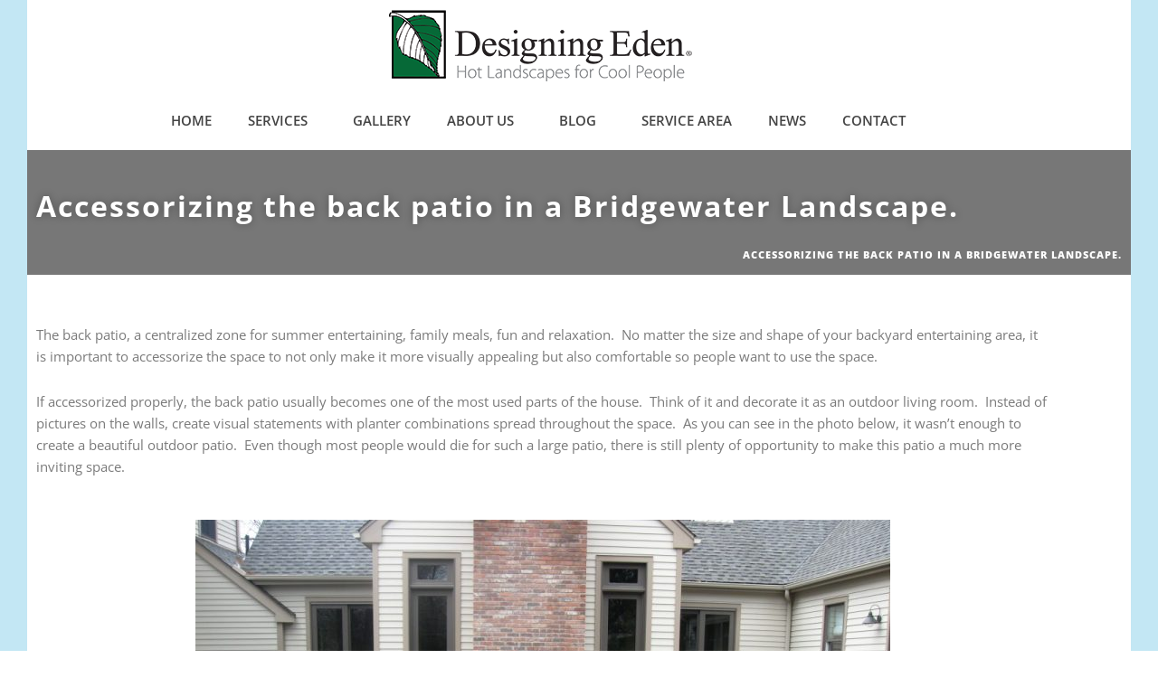

--- FILE ---
content_type: text/html; charset=UTF-8
request_url: https://designingeden.com/2011/08/22/accessorizing-the-back-patio/
body_size: 22801
content:
<!DOCTYPE html>
<html lang="en-US">
<head>
<meta charset="UTF-8">
<meta name="viewport" content="width=device-width, initial-scale=1">
	<link rel="profile" href="https://gmpg.org/xfn/11"> 
	<meta name='robots' content='index, follow, max-image-preview:large, max-snippet:-1, max-video-preview:-1' />
	<style>img:is([sizes="auto" i], [sizes^="auto," i]) { contain-intrinsic-size: 3000px 1500px }</style>
	
	<!-- This site is optimized with the Yoast SEO plugin v26.7 - https://yoast.com/wordpress/plugins/seo/ -->
	<title>Accessorizing The Back Patio - Designing Eden</title>
	<meta name="description" content="This bluestone patio we created a landscape design for in Bridgewater, CT is impressive and now it&#039;s a destination for outdoor entertaining." />
	<link rel="canonical" href="https://designingeden.com/2011/08/22/accessorizing-the-back-patio/" />
	<meta property="og:locale" content="en_US" />
	<meta property="og:type" content="article" />
	<meta property="og:title" content="Accessorizing The Back Patio - Designing Eden" />
	<meta property="og:description" content="This bluestone patio we created a landscape design for in Bridgewater, CT is impressive and now it&#039;s a destination for outdoor entertaining." />
	<meta property="og:url" content="https://designingeden.com/2011/08/22/accessorizing-the-back-patio/" />
	<meta property="og:site_name" content="Designing Eden" />
	<meta property="article:published_time" content="2011-08-22T01:36:16+00:00" />
	<meta property="article:modified_time" content="2022-02-23T17:53:59+00:00" />
	<meta property="og:image" content="https://designingeden.com/wp-content/uploads/2011/08/020-1024x768-1.jpg" />
	<meta property="og:image:width" content="1024" />
	<meta property="og:image:height" content="768" />
	<meta property="og:image:type" content="image/jpeg" />
	<meta name="author" content="Richard Schipul" />
	<meta name="twitter:card" content="summary_large_image" />
	<meta name="twitter:label1" content="Written by" />
	<meta name="twitter:data1" content="Richard Schipul" />
	<meta name="twitter:label2" content="Est. reading time" />
	<meta name="twitter:data2" content="2 minutes" />
	<script type="application/ld+json" class="yoast-schema-graph">{"@context":"https://schema.org","@graph":[{"@type":"Article","@id":"https://designingeden.com/2011/08/22/accessorizing-the-back-patio/#article","isPartOf":{"@id":"https://designingeden.com/2011/08/22/accessorizing-the-back-patio/"},"author":{"name":"Richard Schipul","@id":"https://designingeden.com/#/schema/person/ed2d6c06c4d74a4c5f42df3b8a8e614c"},"headline":"Accessorizing the back patio in a Bridgewater Landscape.","datePublished":"2011-08-22T01:36:16+00:00","dateModified":"2022-02-23T17:53:59+00:00","mainEntityOfPage":{"@id":"https://designingeden.com/2011/08/22/accessorizing-the-back-patio/"},"wordCount":275,"commentCount":0,"publisher":{"@id":"https://designingeden.com/#organization"},"image":{"@id":"https://designingeden.com/2011/08/22/accessorizing-the-back-patio/#primaryimage"},"thumbnailUrl":"https://designingeden.com/wp-content/uploads/2011/08/020-1024x768-1.jpg","keywords":["Bridgewater","Connecticut","Landscape design","landscaping","outdoor entertaining","Planters"],"articleSection":["Gardening in Litchfield County","landscaping Bridgewater CT 06752"],"inLanguage":"en-US","potentialAction":[{"@type":"CommentAction","name":"Comment","target":["https://designingeden.com/2011/08/22/accessorizing-the-back-patio/#respond"]}]},{"@type":"WebPage","@id":"https://designingeden.com/2011/08/22/accessorizing-the-back-patio/","url":"https://designingeden.com/2011/08/22/accessorizing-the-back-patio/","name":"Accessorizing The Back Patio - Designing Eden","isPartOf":{"@id":"https://designingeden.com/#website"},"primaryImageOfPage":{"@id":"https://designingeden.com/2011/08/22/accessorizing-the-back-patio/#primaryimage"},"image":{"@id":"https://designingeden.com/2011/08/22/accessorizing-the-back-patio/#primaryimage"},"thumbnailUrl":"https://designingeden.com/wp-content/uploads/2011/08/020-1024x768-1.jpg","datePublished":"2011-08-22T01:36:16+00:00","dateModified":"2022-02-23T17:53:59+00:00","description":"This bluestone patio we created a landscape design for in Bridgewater, CT is impressive and now it's a destination for outdoor entertaining.","inLanguage":"en-US","potentialAction":[{"@type":"ReadAction","target":["https://designingeden.com/2011/08/22/accessorizing-the-back-patio/"]}]},{"@type":"ImageObject","inLanguage":"en-US","@id":"https://designingeden.com/2011/08/22/accessorizing-the-back-patio/#primaryimage","url":"https://designingeden.com/wp-content/uploads/2011/08/020-1024x768-1.jpg","contentUrl":"https://designingeden.com/wp-content/uploads/2011/08/020-1024x768-1.jpg","width":1024,"height":768},{"@type":"WebSite","@id":"https://designingeden.com/#website","url":"https://designingeden.com/","name":"Designing Eden","description":"Landscape Design and Installation in Litchfield County","publisher":{"@id":"https://designingeden.com/#organization"},"potentialAction":[{"@type":"SearchAction","target":{"@type":"EntryPoint","urlTemplate":"https://designingeden.com/?s={search_term_string}"},"query-input":{"@type":"PropertyValueSpecification","valueRequired":true,"valueName":"search_term_string"}}],"inLanguage":"en-US"},{"@type":"Organization","@id":"https://designingeden.com/#organization","name":"Designing Eden LLC","url":"https://designingeden.com/","logo":{"@type":"ImageObject","inLanguage":"en-US","@id":"https://designingeden.com/#/schema/logo/image/","url":"https://designingeden.com/wp-content/uploads/2020/06/cropped-Screenshot-2020-06-29-at-3.09.04-PM.png","contentUrl":"https://designingeden.com/wp-content/uploads/2020/06/cropped-Screenshot-2020-06-29-at-3.09.04-PM.png","width":512,"height":512,"caption":"Designing Eden LLC"},"image":{"@id":"https://designingeden.com/#/schema/logo/image/"}},{"@type":"Person","@id":"https://designingeden.com/#/schema/person/ed2d6c06c4d74a4c5f42df3b8a8e614c","name":"Richard Schipul","image":{"@type":"ImageObject","inLanguage":"en-US","@id":"https://designingeden.com/#/schema/person/image/","url":"https://secure.gravatar.com/avatar/350ddb6ee0fe56c3d4325209875aa3be7c339bdbb7fc634ab3fac326253ab797?s=96&d=mm&r=g","contentUrl":"https://secure.gravatar.com/avatar/350ddb6ee0fe56c3d4325209875aa3be7c339bdbb7fc634ab3fac326253ab797?s=96&d=mm&r=g","caption":"Richard Schipul"}}]}</script>
	<!-- / Yoast SEO plugin. -->


<link rel='dns-prefetch' href='//fonts.googleapis.com' />
<link rel="alternate" type="application/rss+xml" title="Designing Eden &raquo; Feed" href="https://designingeden.com/feed/" />
<link rel="alternate" type="application/rss+xml" title="Designing Eden &raquo; Comments Feed" href="https://designingeden.com/comments/feed/" />
<link rel="alternate" type="application/rss+xml" title="Designing Eden &raquo; Accessorizing the back patio in a Bridgewater Landscape. Comments Feed" href="https://designingeden.com/2011/08/22/accessorizing-the-back-patio/feed/" />
<script>
window._wpemojiSettings = {"baseUrl":"https:\/\/s.w.org\/images\/core\/emoji\/16.0.1\/72x72\/","ext":".png","svgUrl":"https:\/\/s.w.org\/images\/core\/emoji\/16.0.1\/svg\/","svgExt":".svg","source":{"concatemoji":"https:\/\/designingeden.com\/wp-includes\/js\/wp-emoji-release.min.js?ver=6.8.3"}};
/*! This file is auto-generated */
!function(s,n){var o,i,e;function c(e){try{var t={supportTests:e,timestamp:(new Date).valueOf()};sessionStorage.setItem(o,JSON.stringify(t))}catch(e){}}function p(e,t,n){e.clearRect(0,0,e.canvas.width,e.canvas.height),e.fillText(t,0,0);var t=new Uint32Array(e.getImageData(0,0,e.canvas.width,e.canvas.height).data),a=(e.clearRect(0,0,e.canvas.width,e.canvas.height),e.fillText(n,0,0),new Uint32Array(e.getImageData(0,0,e.canvas.width,e.canvas.height).data));return t.every(function(e,t){return e===a[t]})}function u(e,t){e.clearRect(0,0,e.canvas.width,e.canvas.height),e.fillText(t,0,0);for(var n=e.getImageData(16,16,1,1),a=0;a<n.data.length;a++)if(0!==n.data[a])return!1;return!0}function f(e,t,n,a){switch(t){case"flag":return n(e,"\ud83c\udff3\ufe0f\u200d\u26a7\ufe0f","\ud83c\udff3\ufe0f\u200b\u26a7\ufe0f")?!1:!n(e,"\ud83c\udde8\ud83c\uddf6","\ud83c\udde8\u200b\ud83c\uddf6")&&!n(e,"\ud83c\udff4\udb40\udc67\udb40\udc62\udb40\udc65\udb40\udc6e\udb40\udc67\udb40\udc7f","\ud83c\udff4\u200b\udb40\udc67\u200b\udb40\udc62\u200b\udb40\udc65\u200b\udb40\udc6e\u200b\udb40\udc67\u200b\udb40\udc7f");case"emoji":return!a(e,"\ud83e\udedf")}return!1}function g(e,t,n,a){var r="undefined"!=typeof WorkerGlobalScope&&self instanceof WorkerGlobalScope?new OffscreenCanvas(300,150):s.createElement("canvas"),o=r.getContext("2d",{willReadFrequently:!0}),i=(o.textBaseline="top",o.font="600 32px Arial",{});return e.forEach(function(e){i[e]=t(o,e,n,a)}),i}function t(e){var t=s.createElement("script");t.src=e,t.defer=!0,s.head.appendChild(t)}"undefined"!=typeof Promise&&(o="wpEmojiSettingsSupports",i=["flag","emoji"],n.supports={everything:!0,everythingExceptFlag:!0},e=new Promise(function(e){s.addEventListener("DOMContentLoaded",e,{once:!0})}),new Promise(function(t){var n=function(){try{var e=JSON.parse(sessionStorage.getItem(o));if("object"==typeof e&&"number"==typeof e.timestamp&&(new Date).valueOf()<e.timestamp+604800&&"object"==typeof e.supportTests)return e.supportTests}catch(e){}return null}();if(!n){if("undefined"!=typeof Worker&&"undefined"!=typeof OffscreenCanvas&&"undefined"!=typeof URL&&URL.createObjectURL&&"undefined"!=typeof Blob)try{var e="postMessage("+g.toString()+"("+[JSON.stringify(i),f.toString(),p.toString(),u.toString()].join(",")+"));",a=new Blob([e],{type:"text/javascript"}),r=new Worker(URL.createObjectURL(a),{name:"wpTestEmojiSupports"});return void(r.onmessage=function(e){c(n=e.data),r.terminate(),t(n)})}catch(e){}c(n=g(i,f,p,u))}t(n)}).then(function(e){for(var t in e)n.supports[t]=e[t],n.supports.everything=n.supports.everything&&n.supports[t],"flag"!==t&&(n.supports.everythingExceptFlag=n.supports.everythingExceptFlag&&n.supports[t]);n.supports.everythingExceptFlag=n.supports.everythingExceptFlag&&!n.supports.flag,n.DOMReady=!1,n.readyCallback=function(){n.DOMReady=!0}}).then(function(){return e}).then(function(){var e;n.supports.everything||(n.readyCallback(),(e=n.source||{}).concatemoji?t(e.concatemoji):e.wpemoji&&e.twemoji&&(t(e.twemoji),t(e.wpemoji)))}))}((window,document),window._wpemojiSettings);
</script>
<link rel='stylesheet' id='astra-theme-css-css' href='https://designingeden.com/wp-content/themes/astra/assets/css/minified/style.min.css?ver=4.11.16' media='all' />
<link rel='stylesheet' id='astra-google-fonts-css' href='https://fonts.googleapis.com/css?family=Open+Sans%3A400%2C&#038;display=fallback&#038;ver=4.11.16' media='all' />
<link rel='stylesheet' id='sbi_styles-css' href='https://designingeden.com/wp-content/plugins/instagram-feed-pro/css/sbi-styles.min.css?ver=6.4' media='all' />
<link rel='stylesheet' id='astra-theme-dynamic-css' href='https://designingeden.com/wp-content/uploads/astra/astra-theme-dynamic-css-post-999.css?ver=1768590265' media='all' />
<style id='wp-emoji-styles-inline-css'>

	img.wp-smiley, img.emoji {
		display: inline !important;
		border: none !important;
		box-shadow: none !important;
		height: 1em !important;
		width: 1em !important;
		margin: 0 0.07em !important;
		vertical-align: -0.1em !important;
		background: none !important;
		padding: 0 !important;
	}
</style>
<style id='global-styles-inline-css'>
:root{--wp--preset--aspect-ratio--square: 1;--wp--preset--aspect-ratio--4-3: 4/3;--wp--preset--aspect-ratio--3-4: 3/4;--wp--preset--aspect-ratio--3-2: 3/2;--wp--preset--aspect-ratio--2-3: 2/3;--wp--preset--aspect-ratio--16-9: 16/9;--wp--preset--aspect-ratio--9-16: 9/16;--wp--preset--color--black: #000000;--wp--preset--color--cyan-bluish-gray: #abb8c3;--wp--preset--color--white: #ffffff;--wp--preset--color--pale-pink: #f78da7;--wp--preset--color--vivid-red: #cf2e2e;--wp--preset--color--luminous-vivid-orange: #ff6900;--wp--preset--color--luminous-vivid-amber: #fcb900;--wp--preset--color--light-green-cyan: #7bdcb5;--wp--preset--color--vivid-green-cyan: #00d084;--wp--preset--color--pale-cyan-blue: #8ed1fc;--wp--preset--color--vivid-cyan-blue: #0693e3;--wp--preset--color--vivid-purple: #9b51e0;--wp--preset--color--ast-global-color-0: var(--ast-global-color-0);--wp--preset--color--ast-global-color-1: var(--ast-global-color-1);--wp--preset--color--ast-global-color-2: var(--ast-global-color-2);--wp--preset--color--ast-global-color-3: var(--ast-global-color-3);--wp--preset--color--ast-global-color-4: var(--ast-global-color-4);--wp--preset--color--ast-global-color-5: var(--ast-global-color-5);--wp--preset--color--ast-global-color-6: var(--ast-global-color-6);--wp--preset--color--ast-global-color-7: var(--ast-global-color-7);--wp--preset--color--ast-global-color-8: var(--ast-global-color-8);--wp--preset--gradient--vivid-cyan-blue-to-vivid-purple: linear-gradient(135deg,rgba(6,147,227,1) 0%,rgb(155,81,224) 100%);--wp--preset--gradient--light-green-cyan-to-vivid-green-cyan: linear-gradient(135deg,rgb(122,220,180) 0%,rgb(0,208,130) 100%);--wp--preset--gradient--luminous-vivid-amber-to-luminous-vivid-orange: linear-gradient(135deg,rgba(252,185,0,1) 0%,rgba(255,105,0,1) 100%);--wp--preset--gradient--luminous-vivid-orange-to-vivid-red: linear-gradient(135deg,rgba(255,105,0,1) 0%,rgb(207,46,46) 100%);--wp--preset--gradient--very-light-gray-to-cyan-bluish-gray: linear-gradient(135deg,rgb(238,238,238) 0%,rgb(169,184,195) 100%);--wp--preset--gradient--cool-to-warm-spectrum: linear-gradient(135deg,rgb(74,234,220) 0%,rgb(151,120,209) 20%,rgb(207,42,186) 40%,rgb(238,44,130) 60%,rgb(251,105,98) 80%,rgb(254,248,76) 100%);--wp--preset--gradient--blush-light-purple: linear-gradient(135deg,rgb(255,206,236) 0%,rgb(152,150,240) 100%);--wp--preset--gradient--blush-bordeaux: linear-gradient(135deg,rgb(254,205,165) 0%,rgb(254,45,45) 50%,rgb(107,0,62) 100%);--wp--preset--gradient--luminous-dusk: linear-gradient(135deg,rgb(255,203,112) 0%,rgb(199,81,192) 50%,rgb(65,88,208) 100%);--wp--preset--gradient--pale-ocean: linear-gradient(135deg,rgb(255,245,203) 0%,rgb(182,227,212) 50%,rgb(51,167,181) 100%);--wp--preset--gradient--electric-grass: linear-gradient(135deg,rgb(202,248,128) 0%,rgb(113,206,126) 100%);--wp--preset--gradient--midnight: linear-gradient(135deg,rgb(2,3,129) 0%,rgb(40,116,252) 100%);--wp--preset--font-size--small: 13px;--wp--preset--font-size--medium: 20px;--wp--preset--font-size--large: 36px;--wp--preset--font-size--x-large: 42px;--wp--preset--spacing--20: 0.44rem;--wp--preset--spacing--30: 0.67rem;--wp--preset--spacing--40: 1rem;--wp--preset--spacing--50: 1.5rem;--wp--preset--spacing--60: 2.25rem;--wp--preset--spacing--70: 3.38rem;--wp--preset--spacing--80: 5.06rem;--wp--preset--shadow--natural: 6px 6px 9px rgba(0, 0, 0, 0.2);--wp--preset--shadow--deep: 12px 12px 50px rgba(0, 0, 0, 0.4);--wp--preset--shadow--sharp: 6px 6px 0px rgba(0, 0, 0, 0.2);--wp--preset--shadow--outlined: 6px 6px 0px -3px rgba(255, 255, 255, 1), 6px 6px rgba(0, 0, 0, 1);--wp--preset--shadow--crisp: 6px 6px 0px rgba(0, 0, 0, 1);}:root { --wp--style--global--content-size: var(--wp--custom--ast-content-width-size);--wp--style--global--wide-size: var(--wp--custom--ast-wide-width-size); }:where(body) { margin: 0; }.wp-site-blocks > .alignleft { float: left; margin-right: 2em; }.wp-site-blocks > .alignright { float: right; margin-left: 2em; }.wp-site-blocks > .aligncenter { justify-content: center; margin-left: auto; margin-right: auto; }:where(.wp-site-blocks) > * { margin-block-start: 24px; margin-block-end: 0; }:where(.wp-site-blocks) > :first-child { margin-block-start: 0; }:where(.wp-site-blocks) > :last-child { margin-block-end: 0; }:root { --wp--style--block-gap: 24px; }:root :where(.is-layout-flow) > :first-child{margin-block-start: 0;}:root :where(.is-layout-flow) > :last-child{margin-block-end: 0;}:root :where(.is-layout-flow) > *{margin-block-start: 24px;margin-block-end: 0;}:root :where(.is-layout-constrained) > :first-child{margin-block-start: 0;}:root :where(.is-layout-constrained) > :last-child{margin-block-end: 0;}:root :where(.is-layout-constrained) > *{margin-block-start: 24px;margin-block-end: 0;}:root :where(.is-layout-flex){gap: 24px;}:root :where(.is-layout-grid){gap: 24px;}.is-layout-flow > .alignleft{float: left;margin-inline-start: 0;margin-inline-end: 2em;}.is-layout-flow > .alignright{float: right;margin-inline-start: 2em;margin-inline-end: 0;}.is-layout-flow > .aligncenter{margin-left: auto !important;margin-right: auto !important;}.is-layout-constrained > .alignleft{float: left;margin-inline-start: 0;margin-inline-end: 2em;}.is-layout-constrained > .alignright{float: right;margin-inline-start: 2em;margin-inline-end: 0;}.is-layout-constrained > .aligncenter{margin-left: auto !important;margin-right: auto !important;}.is-layout-constrained > :where(:not(.alignleft):not(.alignright):not(.alignfull)){max-width: var(--wp--style--global--content-size);margin-left: auto !important;margin-right: auto !important;}.is-layout-constrained > .alignwide{max-width: var(--wp--style--global--wide-size);}body .is-layout-flex{display: flex;}.is-layout-flex{flex-wrap: wrap;align-items: center;}.is-layout-flex > :is(*, div){margin: 0;}body .is-layout-grid{display: grid;}.is-layout-grid > :is(*, div){margin: 0;}body{padding-top: 0px;padding-right: 0px;padding-bottom: 0px;padding-left: 0px;}a:where(:not(.wp-element-button)){text-decoration: none;}:root :where(.wp-element-button, .wp-block-button__link){background-color: #32373c;border-width: 0;color: #fff;font-family: inherit;font-size: inherit;line-height: inherit;padding: calc(0.667em + 2px) calc(1.333em + 2px);text-decoration: none;}.has-black-color{color: var(--wp--preset--color--black) !important;}.has-cyan-bluish-gray-color{color: var(--wp--preset--color--cyan-bluish-gray) !important;}.has-white-color{color: var(--wp--preset--color--white) !important;}.has-pale-pink-color{color: var(--wp--preset--color--pale-pink) !important;}.has-vivid-red-color{color: var(--wp--preset--color--vivid-red) !important;}.has-luminous-vivid-orange-color{color: var(--wp--preset--color--luminous-vivid-orange) !important;}.has-luminous-vivid-amber-color{color: var(--wp--preset--color--luminous-vivid-amber) !important;}.has-light-green-cyan-color{color: var(--wp--preset--color--light-green-cyan) !important;}.has-vivid-green-cyan-color{color: var(--wp--preset--color--vivid-green-cyan) !important;}.has-pale-cyan-blue-color{color: var(--wp--preset--color--pale-cyan-blue) !important;}.has-vivid-cyan-blue-color{color: var(--wp--preset--color--vivid-cyan-blue) !important;}.has-vivid-purple-color{color: var(--wp--preset--color--vivid-purple) !important;}.has-ast-global-color-0-color{color: var(--wp--preset--color--ast-global-color-0) !important;}.has-ast-global-color-1-color{color: var(--wp--preset--color--ast-global-color-1) !important;}.has-ast-global-color-2-color{color: var(--wp--preset--color--ast-global-color-2) !important;}.has-ast-global-color-3-color{color: var(--wp--preset--color--ast-global-color-3) !important;}.has-ast-global-color-4-color{color: var(--wp--preset--color--ast-global-color-4) !important;}.has-ast-global-color-5-color{color: var(--wp--preset--color--ast-global-color-5) !important;}.has-ast-global-color-6-color{color: var(--wp--preset--color--ast-global-color-6) !important;}.has-ast-global-color-7-color{color: var(--wp--preset--color--ast-global-color-7) !important;}.has-ast-global-color-8-color{color: var(--wp--preset--color--ast-global-color-8) !important;}.has-black-background-color{background-color: var(--wp--preset--color--black) !important;}.has-cyan-bluish-gray-background-color{background-color: var(--wp--preset--color--cyan-bluish-gray) !important;}.has-white-background-color{background-color: var(--wp--preset--color--white) !important;}.has-pale-pink-background-color{background-color: var(--wp--preset--color--pale-pink) !important;}.has-vivid-red-background-color{background-color: var(--wp--preset--color--vivid-red) !important;}.has-luminous-vivid-orange-background-color{background-color: var(--wp--preset--color--luminous-vivid-orange) !important;}.has-luminous-vivid-amber-background-color{background-color: var(--wp--preset--color--luminous-vivid-amber) !important;}.has-light-green-cyan-background-color{background-color: var(--wp--preset--color--light-green-cyan) !important;}.has-vivid-green-cyan-background-color{background-color: var(--wp--preset--color--vivid-green-cyan) !important;}.has-pale-cyan-blue-background-color{background-color: var(--wp--preset--color--pale-cyan-blue) !important;}.has-vivid-cyan-blue-background-color{background-color: var(--wp--preset--color--vivid-cyan-blue) !important;}.has-vivid-purple-background-color{background-color: var(--wp--preset--color--vivid-purple) !important;}.has-ast-global-color-0-background-color{background-color: var(--wp--preset--color--ast-global-color-0) !important;}.has-ast-global-color-1-background-color{background-color: var(--wp--preset--color--ast-global-color-1) !important;}.has-ast-global-color-2-background-color{background-color: var(--wp--preset--color--ast-global-color-2) !important;}.has-ast-global-color-3-background-color{background-color: var(--wp--preset--color--ast-global-color-3) !important;}.has-ast-global-color-4-background-color{background-color: var(--wp--preset--color--ast-global-color-4) !important;}.has-ast-global-color-5-background-color{background-color: var(--wp--preset--color--ast-global-color-5) !important;}.has-ast-global-color-6-background-color{background-color: var(--wp--preset--color--ast-global-color-6) !important;}.has-ast-global-color-7-background-color{background-color: var(--wp--preset--color--ast-global-color-7) !important;}.has-ast-global-color-8-background-color{background-color: var(--wp--preset--color--ast-global-color-8) !important;}.has-black-border-color{border-color: var(--wp--preset--color--black) !important;}.has-cyan-bluish-gray-border-color{border-color: var(--wp--preset--color--cyan-bluish-gray) !important;}.has-white-border-color{border-color: var(--wp--preset--color--white) !important;}.has-pale-pink-border-color{border-color: var(--wp--preset--color--pale-pink) !important;}.has-vivid-red-border-color{border-color: var(--wp--preset--color--vivid-red) !important;}.has-luminous-vivid-orange-border-color{border-color: var(--wp--preset--color--luminous-vivid-orange) !important;}.has-luminous-vivid-amber-border-color{border-color: var(--wp--preset--color--luminous-vivid-amber) !important;}.has-light-green-cyan-border-color{border-color: var(--wp--preset--color--light-green-cyan) !important;}.has-vivid-green-cyan-border-color{border-color: var(--wp--preset--color--vivid-green-cyan) !important;}.has-pale-cyan-blue-border-color{border-color: var(--wp--preset--color--pale-cyan-blue) !important;}.has-vivid-cyan-blue-border-color{border-color: var(--wp--preset--color--vivid-cyan-blue) !important;}.has-vivid-purple-border-color{border-color: var(--wp--preset--color--vivid-purple) !important;}.has-ast-global-color-0-border-color{border-color: var(--wp--preset--color--ast-global-color-0) !important;}.has-ast-global-color-1-border-color{border-color: var(--wp--preset--color--ast-global-color-1) !important;}.has-ast-global-color-2-border-color{border-color: var(--wp--preset--color--ast-global-color-2) !important;}.has-ast-global-color-3-border-color{border-color: var(--wp--preset--color--ast-global-color-3) !important;}.has-ast-global-color-4-border-color{border-color: var(--wp--preset--color--ast-global-color-4) !important;}.has-ast-global-color-5-border-color{border-color: var(--wp--preset--color--ast-global-color-5) !important;}.has-ast-global-color-6-border-color{border-color: var(--wp--preset--color--ast-global-color-6) !important;}.has-ast-global-color-7-border-color{border-color: var(--wp--preset--color--ast-global-color-7) !important;}.has-ast-global-color-8-border-color{border-color: var(--wp--preset--color--ast-global-color-8) !important;}.has-vivid-cyan-blue-to-vivid-purple-gradient-background{background: var(--wp--preset--gradient--vivid-cyan-blue-to-vivid-purple) !important;}.has-light-green-cyan-to-vivid-green-cyan-gradient-background{background: var(--wp--preset--gradient--light-green-cyan-to-vivid-green-cyan) !important;}.has-luminous-vivid-amber-to-luminous-vivid-orange-gradient-background{background: var(--wp--preset--gradient--luminous-vivid-amber-to-luminous-vivid-orange) !important;}.has-luminous-vivid-orange-to-vivid-red-gradient-background{background: var(--wp--preset--gradient--luminous-vivid-orange-to-vivid-red) !important;}.has-very-light-gray-to-cyan-bluish-gray-gradient-background{background: var(--wp--preset--gradient--very-light-gray-to-cyan-bluish-gray) !important;}.has-cool-to-warm-spectrum-gradient-background{background: var(--wp--preset--gradient--cool-to-warm-spectrum) !important;}.has-blush-light-purple-gradient-background{background: var(--wp--preset--gradient--blush-light-purple) !important;}.has-blush-bordeaux-gradient-background{background: var(--wp--preset--gradient--blush-bordeaux) !important;}.has-luminous-dusk-gradient-background{background: var(--wp--preset--gradient--luminous-dusk) !important;}.has-pale-ocean-gradient-background{background: var(--wp--preset--gradient--pale-ocean) !important;}.has-electric-grass-gradient-background{background: var(--wp--preset--gradient--electric-grass) !important;}.has-midnight-gradient-background{background: var(--wp--preset--gradient--midnight) !important;}.has-small-font-size{font-size: var(--wp--preset--font-size--small) !important;}.has-medium-font-size{font-size: var(--wp--preset--font-size--medium) !important;}.has-large-font-size{font-size: var(--wp--preset--font-size--large) !important;}.has-x-large-font-size{font-size: var(--wp--preset--font-size--x-large) !important;}
:root :where(.wp-block-pullquote){font-size: 1.5em;line-height: 1.6;}
</style>
<link rel='stylesheet' id='astra-addon-css-css' href='https://designingeden.com/wp-content/uploads/astra-addon/astra-addon-692f07bda60ce9-60007748.css?ver=4.11.11' media='all' />
<link rel='stylesheet' id='astra-addon-dynamic-css' href='https://designingeden.com/wp-content/uploads/astra-addon/astra-addon-dynamic-css-post-999.css?ver=1768590265' media='all' />
<link rel='stylesheet' id='elementor-frontend-css' href='https://designingeden.com/wp-content/plugins/elementor/assets/css/frontend.min.css?ver=3.34.1' media='all' />
<link rel='stylesheet' id='widget-image-css' href='https://designingeden.com/wp-content/plugins/elementor/assets/css/widget-image.min.css?ver=3.34.1' media='all' />
<link rel='stylesheet' id='widget-nav-menu-css' href='https://designingeden.com/wp-content/plugins/elementor-pro/assets/css/widget-nav-menu.min.css?ver=3.34.0' media='all' />
<link rel='stylesheet' id='widget-heading-css' href='https://designingeden.com/wp-content/plugins/elementor/assets/css/widget-heading.min.css?ver=3.34.1' media='all' />
<link rel='stylesheet' id='widget-social-icons-css' href='https://designingeden.com/wp-content/plugins/elementor/assets/css/widget-social-icons.min.css?ver=3.34.1' media='all' />
<link rel='stylesheet' id='e-apple-webkit-css' href='https://designingeden.com/wp-content/plugins/elementor/assets/css/conditionals/apple-webkit.min.css?ver=3.34.1' media='all' />
<link rel='stylesheet' id='widget-spacer-css' href='https://designingeden.com/wp-content/plugins/elementor/assets/css/widget-spacer.min.css?ver=3.34.1' media='all' />
<link rel='stylesheet' id='widget-breadcrumbs-css' href='https://designingeden.com/wp-content/plugins/elementor-pro/assets/css/widget-breadcrumbs.min.css?ver=3.34.0' media='all' />
<link rel='stylesheet' id='widget-divider-css' href='https://designingeden.com/wp-content/plugins/elementor/assets/css/widget-divider.min.css?ver=3.34.1' media='all' />
<link rel='stylesheet' id='widget-share-buttons-css' href='https://designingeden.com/wp-content/plugins/elementor-pro/assets/css/widget-share-buttons.min.css?ver=3.34.0' media='all' />
<link rel='stylesheet' id='elementor-icons-shared-0-css' href='https://designingeden.com/wp-content/plugins/elementor/assets/lib/font-awesome/css/fontawesome.min.css?ver=5.15.3' media='all' />
<link rel='stylesheet' id='elementor-icons-fa-solid-css' href='https://designingeden.com/wp-content/plugins/elementor/assets/lib/font-awesome/css/solid.min.css?ver=5.15.3' media='all' />
<link rel='stylesheet' id='elementor-icons-fa-brands-css' href='https://designingeden.com/wp-content/plugins/elementor/assets/lib/font-awesome/css/brands.min.css?ver=5.15.3' media='all' />
<link rel='stylesheet' id='widget-author-box-css' href='https://designingeden.com/wp-content/plugins/elementor-pro/assets/css/widget-author-box.min.css?ver=3.34.0' media='all' />
<link rel='stylesheet' id='widget-posts-css' href='https://designingeden.com/wp-content/plugins/elementor-pro/assets/css/widget-posts.min.css?ver=3.34.0' media='all' />
<link rel='stylesheet' id='elementor-icons-css' href='https://designingeden.com/wp-content/plugins/elementor/assets/lib/eicons/css/elementor-icons.min.css?ver=5.45.0' media='all' />
<link rel='stylesheet' id='elementor-post-20-css' href='https://designingeden.com/wp-content/uploads/elementor/css/post-20.css?ver=1768710749' media='all' />
<link rel='stylesheet' id='sbistyles-css' href='https://designingeden.com/wp-content/plugins/instagram-feed-pro/css/sbi-styles.min.css?ver=6.4' media='all' />
<link rel='stylesheet' id='elementor-post-999-css' href='https://designingeden.com/wp-content/uploads/elementor/css/post-999.css?ver=1768777538' media='all' />
<link rel='stylesheet' id='elementor-post-147-css' href='https://designingeden.com/wp-content/uploads/elementor/css/post-147.css?ver=1768710749' media='all' />
<link rel='stylesheet' id='elementor-post-7482-css' href='https://designingeden.com/wp-content/uploads/elementor/css/post-7482.css?ver=1768710749' media='all' />
<link rel='stylesheet' id='elementor-post-720-css' href='https://designingeden.com/wp-content/uploads/elementor/css/post-720.css?ver=1768710749' media='all' />
<link rel='stylesheet' id='eael-general-css' href='https://designingeden.com/wp-content/plugins/essential-addons-for-elementor-lite/assets/front-end/css/view/general.min.css?ver=6.5.3' media='all' />
<link rel='stylesheet' id='elementor-gf-local-opensans-css' href='https://designingeden.com/wp-content/uploads/elementor/google-fonts/css/opensans.css?ver=1742272602' media='all' />
<link rel='stylesheet' id='elementor-icons-fa-regular-css' href='https://designingeden.com/wp-content/plugins/elementor/assets/lib/font-awesome/css/regular.min.css?ver=5.15.3' media='all' />
<script src="https://designingeden.com/wp-content/themes/astra/assets/js/minified/flexibility.min.js?ver=4.11.16" id="astra-flexibility-js"></script>
<script id="astra-flexibility-js-after">
flexibility(document.documentElement);
</script>
<script src="https://designingeden.com/wp-includes/js/jquery/jquery.min.js?ver=3.7.1" id="jquery-core-js"></script>
<script src="https://designingeden.com/wp-includes/js/jquery/jquery-migrate.min.js?ver=3.4.1" id="jquery-migrate-js"></script>
<link rel="https://api.w.org/" href="https://designingeden.com/wp-json/" /><link rel="alternate" title="JSON" type="application/json" href="https://designingeden.com/wp-json/wp/v2/posts/999" /><link rel="EditURI" type="application/rsd+xml" title="RSD" href="https://designingeden.com/xmlrpc.php?rsd" />
<meta name="generator" content="WordPress 6.8.3" />
<link rel='shortlink' href='https://designingeden.com/?p=999' />
<link rel="alternate" title="oEmbed (JSON)" type="application/json+oembed" href="https://designingeden.com/wp-json/oembed/1.0/embed?url=https%3A%2F%2Fdesigningeden.com%2F2011%2F08%2F22%2Faccessorizing-the-back-patio%2F" />
<link rel="alternate" title="oEmbed (XML)" type="text/xml+oembed" href="https://designingeden.com/wp-json/oembed/1.0/embed?url=https%3A%2F%2Fdesigningeden.com%2F2011%2F08%2F22%2Faccessorizing-the-back-patio%2F&#038;format=xml" />
<link rel="pingback" href="https://designingeden.com/xmlrpc.php">
<!-- Global site tag (gtag.js) - Google Analytics -->
<script async src="https://www.googletagmanager.com/gtag/js?id=UA-26322248-5"></script>
<script>
  window.dataLayer = window.dataLayer || [];
  function gtag(){dataLayer.push(arguments);}
  gtag('js', new Date());

  gtag('config', 'UA-26322248-5');
</script>

<!-- Google Tag Manager -->
<script>(function(w,d,s,l,i){w[l]=w[l]||[];w[l].push({'gtm.start':
new Date().getTime(),event:'gtm.js'});var f=d.getElementsByTagName(s)[0],
j=d.createElement(s),dl=l!='dataLayer'?'&l='+l:'';j.async=true;j.src=
'https://www.googletagmanager.com/gtm.js?id='+i+dl;f.parentNode.insertBefore(j,f);
})(window,document,'script','dataLayer','GTM-TJQ4FF3');</script>
<!-- End Google Tag Manager --><meta name="generator" content="Elementor 3.34.1; features: additional_custom_breakpoints; settings: css_print_method-external, google_font-enabled, font_display-auto">
<style>.recentcomments a{display:inline !important;padding:0 !important;margin:0 !important;}</style>			<style>
				.e-con.e-parent:nth-of-type(n+4):not(.e-lazyloaded):not(.e-no-lazyload),
				.e-con.e-parent:nth-of-type(n+4):not(.e-lazyloaded):not(.e-no-lazyload) * {
					background-image: none !important;
				}
				@media screen and (max-height: 1024px) {
					.e-con.e-parent:nth-of-type(n+3):not(.e-lazyloaded):not(.e-no-lazyload),
					.e-con.e-parent:nth-of-type(n+3):not(.e-lazyloaded):not(.e-no-lazyload) * {
						background-image: none !important;
					}
				}
				@media screen and (max-height: 640px) {
					.e-con.e-parent:nth-of-type(n+2):not(.e-lazyloaded):not(.e-no-lazyload),
					.e-con.e-parent:nth-of-type(n+2):not(.e-lazyloaded):not(.e-no-lazyload) * {
						background-image: none !important;
					}
				}
			</style>
			<link rel="icon" href="https://designingeden.com/wp-content/uploads/2020/06/cropped-Screenshot-2020-06-29-at-3.09.04-PM-150x150.png" sizes="32x32" />
<link rel="icon" href="https://designingeden.com/wp-content/uploads/2020/06/cropped-Screenshot-2020-06-29-at-3.09.04-PM-300x300.png" sizes="192x192" />
<link rel="apple-touch-icon" href="https://designingeden.com/wp-content/uploads/2020/06/cropped-Screenshot-2020-06-29-at-3.09.04-PM-300x300.png" />
<meta name="msapplication-TileImage" content="https://designingeden.com/wp-content/uploads/2020/06/cropped-Screenshot-2020-06-29-at-3.09.04-PM-300x300.png" />
		<style id="wp-custom-css">
			@media screen and (min-width: 1024px) {
#content {
	border-right: 30px solid #C3E7F4;
	border-left: 30px solid #C3E7F4;
	border-bottom: 30px solid #C3E7F4;
}

.site-footer {
	border-top: none;
}
}		</style>
		</head>

<body itemtype='https://schema.org/Blog' itemscope='itemscope' class="wp-singular post-template-default single single-post postid-999 single-format-standard wp-custom-logo wp-embed-responsive wp-theme-astra ast-desktop ast-page-builder-template ast-no-sidebar astra-4.11.16 ast-header-custom-item-inside ast-full-width-primary-header ast-blog-single-style-1 ast-single-post ast-inherit-site-logo-transparent ast-full-width-layout elementor-page-717 elementor-page-716 elementor-page-720 ast-normal-title-enabled elementor-default elementor-kit-20 elementor-page elementor-page-999 astra-addon-4.11.11">

<a
	class="skip-link screen-reader-text"
	href="#content">
		Skip to content</a>

<div
class="hfeed site" id="page">
			<header data-elementor-type="header" data-elementor-id="147" class="elementor elementor-147 elementor-location-header" data-elementor-post-type="elementor_library">
					<section data-particle_enable="false" data-particle-mobile-disabled="false" class="elementor-section elementor-top-section elementor-element elementor-element-171f18e elementor-hidden-tablet elementor-hidden-phone elementor-section-content-middle elementor-section-boxed elementor-section-height-default elementor-section-height-default" data-id="171f18e" data-element_type="section">
						<div class="elementor-container elementor-column-gap-default">
					<div class="elementor-column elementor-col-100 elementor-top-column elementor-element elementor-element-b58c683" data-id="b58c683" data-element_type="column">
			<div class="elementor-widget-wrap elementor-element-populated">
						<div class="elementor-element elementor-element-cdaa79b elementor-widget elementor-widget-theme-site-logo elementor-widget-image" data-id="cdaa79b" data-element_type="widget" data-widget_type="theme-site-logo.default">
				<div class="elementor-widget-container">
											<a href="https://designingeden.com">
			<img loading="lazy" width="365" height="80" src="https://designingeden.com/wp-content/uploads/2020/03/cropped-Designing-Eden_2.0.png" class="attachment-full size-full wp-image-14" alt="" srcset="https://designingeden.com/wp-content/uploads/2020/03/cropped-Designing-Eden_2.0.png 365w, https://designingeden.com/wp-content/uploads/2020/03/cropped-Designing-Eden_2.0-300x66.png 300w" sizes="(max-width: 365px) 100vw, 365px" />				</a>
											</div>
				</div>
				<div class="elementor-element elementor-element-0897540 elementor-nav-menu__align-center elementor-nav-menu--dropdown-tablet elementor-nav-menu__text-align-aside elementor-nav-menu--toggle elementor-nav-menu--burger elementor-widget elementor-widget-nav-menu" data-id="0897540" data-element_type="widget" data-settings="{&quot;submenu_icon&quot;:{&quot;value&quot;:&quot;&lt;i class=\&quot;\&quot; aria-hidden=\&quot;true\&quot;&gt;&lt;\/i&gt;&quot;,&quot;library&quot;:&quot;&quot;},&quot;layout&quot;:&quot;horizontal&quot;,&quot;toggle&quot;:&quot;burger&quot;}" data-widget_type="nav-menu.default">
				<div class="elementor-widget-container">
								<nav aria-label="Menu" class="elementor-nav-menu--main elementor-nav-menu__container elementor-nav-menu--layout-horizontal e--pointer-underline e--animation-none">
				<ul id="menu-1-0897540" class="elementor-nav-menu"><li class="menu-item menu-item-type-post_type menu-item-object-page menu-item-home menu-item-133"><a href="https://designingeden.com/" class="elementor-item menu-link">Home</a></li>
<li class="menu-item menu-item-type-post_type menu-item-object-page menu-item-has-children menu-item-137"><a aria-expanded="false" href="https://designingeden.com/landscape-design-services/" class="elementor-item menu-link">Services</a>
<ul class="sub-menu elementor-nav-menu--dropdown">
	<li class="menu-item menu-item-type-custom menu-item-object-custom menu-item-140"><a href="https://designingeden.com/landscape-design-services/" class="elementor-sub-item menu-link">Overview</a></li>
	<li class="menu-item menu-item-type-post_type menu-item-object-page menu-item-136"><a href="https://designingeden.com/landscape-design-and-installation/" class="elementor-sub-item menu-link">Landscape Design and Installation</a></li>
	<li class="menu-item menu-item-type-post_type menu-item-object-page menu-item-135"><a href="https://designingeden.com/landscape-design-services/garden-detailing/" class="elementor-sub-item menu-link">Points of Interest</a></li>
	<li class="menu-item menu-item-type-post_type menu-item-object-page menu-item-139"><a href="https://designingeden.com/winter-services/" class="elementor-sub-item menu-link">Winter Services</a></li>
</ul>
</li>
<li class="menu-item menu-item-type-post_type menu-item-object-page menu-item-765"><a href="https://designingeden.com/gallery/" class="elementor-item menu-link">Gallery</a></li>
<li class="menu-item menu-item-type-post_type menu-item-object-page menu-item-has-children menu-item-138"><a aria-expanded="false" href="https://designingeden.com/profile/" class="elementor-item menu-link">About Us</a>
<ul class="sub-menu elementor-nav-menu--dropdown">
	<li class="menu-item menu-item-type-post_type menu-item-object-page menu-item-606"><a href="https://designingeden.com/history/" class="elementor-sub-item menu-link">History</a></li>
	<li class="menu-item menu-item-type-post_type menu-item-object-page menu-item-442"><a href="https://designingeden.com/how-we-work/" class="elementor-sub-item menu-link">How We Work</a></li>
	<li class="menu-item menu-item-type-post_type menu-item-object-page menu-item-443"><a href="https://designingeden.com/profile/" class="elementor-sub-item menu-link">Owner Profile</a></li>
	<li class="menu-item menu-item-type-post_type menu-item-object-page menu-item-444"><a href="https://designingeden.com/calendar/" class="elementor-sub-item menu-link">Calendar</a></li>
	<li class="menu-item menu-item-type-post_type menu-item-object-page menu-item-445"><a href="https://designingeden.com/newsletter/" class="elementor-sub-item menu-link">Newsletter</a></li>
</ul>
</li>
<li class="menu-item menu-item-type-post_type menu-item-object-page menu-item-has-children menu-item-530"><a aria-expanded="false" href="https://designingeden.com/blog/" class="elementor-item menu-link">Blog</a>
<ul class="sub-menu elementor-nav-menu--dropdown">
	<li class="menu-item menu-item-type-taxonomy menu-item-object-category menu-item-5798"><a href="https://designingeden.com/category/landscape-design-ideas/" class="elementor-sub-item menu-link">Landscape Design Ideas</a></li>
	<li class="menu-item menu-item-type-taxonomy menu-item-object-category menu-item-5796"><a href="https://designingeden.com/category/entryway-landscape-design-ideas/" class="elementor-sub-item menu-link">Entryway Landscape Design Ideas</a></li>
	<li class="menu-item menu-item-type-taxonomy menu-item-object-category menu-item-5810"><a href="https://designingeden.com/category/garden-maintenance-ct/" class="elementor-sub-item menu-link">Garden Maintenance</a></li>
	<li class="menu-item menu-item-type-taxonomy menu-item-object-category menu-item-5799"><a href="https://designingeden.com/category/blog/ct-native-plants/" class="elementor-sub-item menu-link">Connecticut Native Plants</a></li>
	<li class="menu-item menu-item-type-taxonomy menu-item-object-category menu-item-5795"><a href="https://designingeden.com/category/common-landscape-design-mistakes/" class="elementor-sub-item menu-link">Common Landscape Design Mistakes</a></li>
</ul>
</li>
<li class="menu-item menu-item-type-post_type menu-item-object-page menu-item-6941"><a href="https://designingeden.com/our-service-area/" class="elementor-item menu-link">Service Area</a></li>
<li class="menu-item menu-item-type-post_type menu-item-object-page menu-item-607"><a href="https://designingeden.com/news/" class="elementor-item menu-link">News</a></li>
<li class="menu-item menu-item-type-post_type menu-item-object-page menu-item-has-children menu-item-134"><a aria-expanded="false" href="https://designingeden.com/contact/" class="elementor-item menu-link">Contact</a>
<ul class="sub-menu elementor-nav-menu--dropdown">
	<li class="menu-item menu-item-type-post_type menu-item-object-page menu-item-6760"><a href="https://designingeden.com/employment-opportunities/" class="elementor-sub-item menu-link">Employment</a></li>
</ul>
</li>
</ul>			</nav>
					<div class="elementor-menu-toggle" role="button" tabindex="0" aria-label="Menu Toggle" aria-expanded="false">
			<i aria-hidden="true" role="presentation" class="elementor-menu-toggle__icon--open eicon-menu-bar"></i><i aria-hidden="true" role="presentation" class="elementor-menu-toggle__icon--close eicon-close"></i>		</div>
					<nav class="elementor-nav-menu--dropdown elementor-nav-menu__container" aria-hidden="true">
				<ul id="menu-2-0897540" class="elementor-nav-menu"><li class="menu-item menu-item-type-post_type menu-item-object-page menu-item-home menu-item-133"><a href="https://designingeden.com/" class="elementor-item menu-link" tabindex="-1">Home</a></li>
<li class="menu-item menu-item-type-post_type menu-item-object-page menu-item-has-children menu-item-137"><a aria-expanded="false" href="https://designingeden.com/landscape-design-services/" class="elementor-item menu-link" tabindex="-1">Services</a>
<ul class="sub-menu elementor-nav-menu--dropdown">
	<li class="menu-item menu-item-type-custom menu-item-object-custom menu-item-140"><a href="https://designingeden.com/landscape-design-services/" class="elementor-sub-item menu-link" tabindex="-1">Overview</a></li>
	<li class="menu-item menu-item-type-post_type menu-item-object-page menu-item-136"><a href="https://designingeden.com/landscape-design-and-installation/" class="elementor-sub-item menu-link" tabindex="-1">Landscape Design and Installation</a></li>
	<li class="menu-item menu-item-type-post_type menu-item-object-page menu-item-135"><a href="https://designingeden.com/landscape-design-services/garden-detailing/" class="elementor-sub-item menu-link" tabindex="-1">Points of Interest</a></li>
	<li class="menu-item menu-item-type-post_type menu-item-object-page menu-item-139"><a href="https://designingeden.com/winter-services/" class="elementor-sub-item menu-link" tabindex="-1">Winter Services</a></li>
</ul>
</li>
<li class="menu-item menu-item-type-post_type menu-item-object-page menu-item-765"><a href="https://designingeden.com/gallery/" class="elementor-item menu-link" tabindex="-1">Gallery</a></li>
<li class="menu-item menu-item-type-post_type menu-item-object-page menu-item-has-children menu-item-138"><a aria-expanded="false" href="https://designingeden.com/profile/" class="elementor-item menu-link" tabindex="-1">About Us</a>
<ul class="sub-menu elementor-nav-menu--dropdown">
	<li class="menu-item menu-item-type-post_type menu-item-object-page menu-item-606"><a href="https://designingeden.com/history/" class="elementor-sub-item menu-link" tabindex="-1">History</a></li>
	<li class="menu-item menu-item-type-post_type menu-item-object-page menu-item-442"><a href="https://designingeden.com/how-we-work/" class="elementor-sub-item menu-link" tabindex="-1">How We Work</a></li>
	<li class="menu-item menu-item-type-post_type menu-item-object-page menu-item-443"><a href="https://designingeden.com/profile/" class="elementor-sub-item menu-link" tabindex="-1">Owner Profile</a></li>
	<li class="menu-item menu-item-type-post_type menu-item-object-page menu-item-444"><a href="https://designingeden.com/calendar/" class="elementor-sub-item menu-link" tabindex="-1">Calendar</a></li>
	<li class="menu-item menu-item-type-post_type menu-item-object-page menu-item-445"><a href="https://designingeden.com/newsletter/" class="elementor-sub-item menu-link" tabindex="-1">Newsletter</a></li>
</ul>
</li>
<li class="menu-item menu-item-type-post_type menu-item-object-page menu-item-has-children menu-item-530"><a aria-expanded="false" href="https://designingeden.com/blog/" class="elementor-item menu-link" tabindex="-1">Blog</a>
<ul class="sub-menu elementor-nav-menu--dropdown">
	<li class="menu-item menu-item-type-taxonomy menu-item-object-category menu-item-5798"><a href="https://designingeden.com/category/landscape-design-ideas/" class="elementor-sub-item menu-link" tabindex="-1">Landscape Design Ideas</a></li>
	<li class="menu-item menu-item-type-taxonomy menu-item-object-category menu-item-5796"><a href="https://designingeden.com/category/entryway-landscape-design-ideas/" class="elementor-sub-item menu-link" tabindex="-1">Entryway Landscape Design Ideas</a></li>
	<li class="menu-item menu-item-type-taxonomy menu-item-object-category menu-item-5810"><a href="https://designingeden.com/category/garden-maintenance-ct/" class="elementor-sub-item menu-link" tabindex="-1">Garden Maintenance</a></li>
	<li class="menu-item menu-item-type-taxonomy menu-item-object-category menu-item-5799"><a href="https://designingeden.com/category/blog/ct-native-plants/" class="elementor-sub-item menu-link" tabindex="-1">Connecticut Native Plants</a></li>
	<li class="menu-item menu-item-type-taxonomy menu-item-object-category menu-item-5795"><a href="https://designingeden.com/category/common-landscape-design-mistakes/" class="elementor-sub-item menu-link" tabindex="-1">Common Landscape Design Mistakes</a></li>
</ul>
</li>
<li class="menu-item menu-item-type-post_type menu-item-object-page menu-item-6941"><a href="https://designingeden.com/our-service-area/" class="elementor-item menu-link" tabindex="-1">Service Area</a></li>
<li class="menu-item menu-item-type-post_type menu-item-object-page menu-item-607"><a href="https://designingeden.com/news/" class="elementor-item menu-link" tabindex="-1">News</a></li>
<li class="menu-item menu-item-type-post_type menu-item-object-page menu-item-has-children menu-item-134"><a aria-expanded="false" href="https://designingeden.com/contact/" class="elementor-item menu-link" tabindex="-1">Contact</a>
<ul class="sub-menu elementor-nav-menu--dropdown">
	<li class="menu-item menu-item-type-post_type menu-item-object-page menu-item-6760"><a href="https://designingeden.com/employment-opportunities/" class="elementor-sub-item menu-link" tabindex="-1">Employment</a></li>
</ul>
</li>
</ul>			</nav>
						</div>
				</div>
					</div>
		</div>
					</div>
		</section>
				<section data-particle_enable="false" data-particle-mobile-disabled="false" class="elementor-section elementor-top-section elementor-element elementor-element-a7c5195 elementor-hidden-desktop elementor-section-boxed elementor-section-height-default elementor-section-height-default" data-id="a7c5195" data-element_type="section">
						<div class="elementor-container elementor-column-gap-default">
					<div class="elementor-column elementor-col-100 elementor-top-column elementor-element elementor-element-e032e5a" data-id="e032e5a" data-element_type="column">
			<div class="elementor-widget-wrap elementor-element-populated">
						<div class="elementor-element elementor-element-866c918 elementor-widget elementor-widget-theme-site-logo elementor-widget-image" data-id="866c918" data-element_type="widget" data-widget_type="theme-site-logo.default">
				<div class="elementor-widget-container">
											<a href="https://designingeden.com">
			<img loading="lazy" width="365" height="80" src="https://designingeden.com/wp-content/uploads/2020/03/cropped-Designing-Eden_2.0.png" class="attachment-full size-full wp-image-14" alt="" srcset="https://designingeden.com/wp-content/uploads/2020/03/cropped-Designing-Eden_2.0.png 365w, https://designingeden.com/wp-content/uploads/2020/03/cropped-Designing-Eden_2.0-300x66.png 300w" sizes="(max-width: 365px) 100vw, 365px" />				</a>
											</div>
				</div>
				<div class="elementor-element elementor-element-95f113e elementor-nav-menu__align-start elementor-nav-menu--dropdown-tablet elementor-nav-menu__text-align-aside elementor-nav-menu--toggle elementor-nav-menu--burger elementor-widget elementor-widget-nav-menu" data-id="95f113e" data-element_type="widget" data-settings="{&quot;submenu_icon&quot;:{&quot;value&quot;:&quot;&lt;i class=\&quot;\&quot; aria-hidden=\&quot;true\&quot;&gt;&lt;\/i&gt;&quot;,&quot;library&quot;:&quot;&quot;},&quot;layout&quot;:&quot;horizontal&quot;,&quot;toggle&quot;:&quot;burger&quot;}" data-widget_type="nav-menu.default">
				<div class="elementor-widget-container">
								<nav aria-label="Menu" class="elementor-nav-menu--main elementor-nav-menu__container elementor-nav-menu--layout-horizontal e--pointer-underline e--animation-none">
				<ul id="menu-1-95f113e" class="elementor-nav-menu"><li class="menu-item menu-item-type-post_type menu-item-object-page menu-item-home menu-item-133"><a href="https://designingeden.com/" class="elementor-item menu-link">Home</a></li>
<li class="menu-item menu-item-type-post_type menu-item-object-page menu-item-has-children menu-item-137"><a aria-expanded="false" href="https://designingeden.com/landscape-design-services/" class="elementor-item menu-link">Services</a>
<ul class="sub-menu elementor-nav-menu--dropdown">
	<li class="menu-item menu-item-type-custom menu-item-object-custom menu-item-140"><a href="https://designingeden.com/landscape-design-services/" class="elementor-sub-item menu-link">Overview</a></li>
	<li class="menu-item menu-item-type-post_type menu-item-object-page menu-item-136"><a href="https://designingeden.com/landscape-design-and-installation/" class="elementor-sub-item menu-link">Landscape Design and Installation</a></li>
	<li class="menu-item menu-item-type-post_type menu-item-object-page menu-item-135"><a href="https://designingeden.com/landscape-design-services/garden-detailing/" class="elementor-sub-item menu-link">Points of Interest</a></li>
	<li class="menu-item menu-item-type-post_type menu-item-object-page menu-item-139"><a href="https://designingeden.com/winter-services/" class="elementor-sub-item menu-link">Winter Services</a></li>
</ul>
</li>
<li class="menu-item menu-item-type-post_type menu-item-object-page menu-item-765"><a href="https://designingeden.com/gallery/" class="elementor-item menu-link">Gallery</a></li>
<li class="menu-item menu-item-type-post_type menu-item-object-page menu-item-has-children menu-item-138"><a aria-expanded="false" href="https://designingeden.com/profile/" class="elementor-item menu-link">About Us</a>
<ul class="sub-menu elementor-nav-menu--dropdown">
	<li class="menu-item menu-item-type-post_type menu-item-object-page menu-item-606"><a href="https://designingeden.com/history/" class="elementor-sub-item menu-link">History</a></li>
	<li class="menu-item menu-item-type-post_type menu-item-object-page menu-item-442"><a href="https://designingeden.com/how-we-work/" class="elementor-sub-item menu-link">How We Work</a></li>
	<li class="menu-item menu-item-type-post_type menu-item-object-page menu-item-443"><a href="https://designingeden.com/profile/" class="elementor-sub-item menu-link">Owner Profile</a></li>
	<li class="menu-item menu-item-type-post_type menu-item-object-page menu-item-444"><a href="https://designingeden.com/calendar/" class="elementor-sub-item menu-link">Calendar</a></li>
	<li class="menu-item menu-item-type-post_type menu-item-object-page menu-item-445"><a href="https://designingeden.com/newsletter/" class="elementor-sub-item menu-link">Newsletter</a></li>
</ul>
</li>
<li class="menu-item menu-item-type-post_type menu-item-object-page menu-item-has-children menu-item-530"><a aria-expanded="false" href="https://designingeden.com/blog/" class="elementor-item menu-link">Blog</a>
<ul class="sub-menu elementor-nav-menu--dropdown">
	<li class="menu-item menu-item-type-taxonomy menu-item-object-category menu-item-5798"><a href="https://designingeden.com/category/landscape-design-ideas/" class="elementor-sub-item menu-link">Landscape Design Ideas</a></li>
	<li class="menu-item menu-item-type-taxonomy menu-item-object-category menu-item-5796"><a href="https://designingeden.com/category/entryway-landscape-design-ideas/" class="elementor-sub-item menu-link">Entryway Landscape Design Ideas</a></li>
	<li class="menu-item menu-item-type-taxonomy menu-item-object-category menu-item-5810"><a href="https://designingeden.com/category/garden-maintenance-ct/" class="elementor-sub-item menu-link">Garden Maintenance</a></li>
	<li class="menu-item menu-item-type-taxonomy menu-item-object-category menu-item-5799"><a href="https://designingeden.com/category/blog/ct-native-plants/" class="elementor-sub-item menu-link">Connecticut Native Plants</a></li>
	<li class="menu-item menu-item-type-taxonomy menu-item-object-category menu-item-5795"><a href="https://designingeden.com/category/common-landscape-design-mistakes/" class="elementor-sub-item menu-link">Common Landscape Design Mistakes</a></li>
</ul>
</li>
<li class="menu-item menu-item-type-post_type menu-item-object-page menu-item-6941"><a href="https://designingeden.com/our-service-area/" class="elementor-item menu-link">Service Area</a></li>
<li class="menu-item menu-item-type-post_type menu-item-object-page menu-item-607"><a href="https://designingeden.com/news/" class="elementor-item menu-link">News</a></li>
<li class="menu-item menu-item-type-post_type menu-item-object-page menu-item-has-children menu-item-134"><a aria-expanded="false" href="https://designingeden.com/contact/" class="elementor-item menu-link">Contact</a>
<ul class="sub-menu elementor-nav-menu--dropdown">
	<li class="menu-item menu-item-type-post_type menu-item-object-page menu-item-6760"><a href="https://designingeden.com/employment-opportunities/" class="elementor-sub-item menu-link">Employment</a></li>
</ul>
</li>
</ul>			</nav>
					<div class="elementor-menu-toggle" role="button" tabindex="0" aria-label="Menu Toggle" aria-expanded="false">
			<i aria-hidden="true" role="presentation" class="elementor-menu-toggle__icon--open eicon-menu-bar"></i><i aria-hidden="true" role="presentation" class="elementor-menu-toggle__icon--close eicon-close"></i>		</div>
					<nav class="elementor-nav-menu--dropdown elementor-nav-menu__container" aria-hidden="true">
				<ul id="menu-2-95f113e" class="elementor-nav-menu"><li class="menu-item menu-item-type-post_type menu-item-object-page menu-item-home menu-item-133"><a href="https://designingeden.com/" class="elementor-item menu-link" tabindex="-1">Home</a></li>
<li class="menu-item menu-item-type-post_type menu-item-object-page menu-item-has-children menu-item-137"><a aria-expanded="false" href="https://designingeden.com/landscape-design-services/" class="elementor-item menu-link" tabindex="-1">Services</a>
<ul class="sub-menu elementor-nav-menu--dropdown">
	<li class="menu-item menu-item-type-custom menu-item-object-custom menu-item-140"><a href="https://designingeden.com/landscape-design-services/" class="elementor-sub-item menu-link" tabindex="-1">Overview</a></li>
	<li class="menu-item menu-item-type-post_type menu-item-object-page menu-item-136"><a href="https://designingeden.com/landscape-design-and-installation/" class="elementor-sub-item menu-link" tabindex="-1">Landscape Design and Installation</a></li>
	<li class="menu-item menu-item-type-post_type menu-item-object-page menu-item-135"><a href="https://designingeden.com/landscape-design-services/garden-detailing/" class="elementor-sub-item menu-link" tabindex="-1">Points of Interest</a></li>
	<li class="menu-item menu-item-type-post_type menu-item-object-page menu-item-139"><a href="https://designingeden.com/winter-services/" class="elementor-sub-item menu-link" tabindex="-1">Winter Services</a></li>
</ul>
</li>
<li class="menu-item menu-item-type-post_type menu-item-object-page menu-item-765"><a href="https://designingeden.com/gallery/" class="elementor-item menu-link" tabindex="-1">Gallery</a></li>
<li class="menu-item menu-item-type-post_type menu-item-object-page menu-item-has-children menu-item-138"><a aria-expanded="false" href="https://designingeden.com/profile/" class="elementor-item menu-link" tabindex="-1">About Us</a>
<ul class="sub-menu elementor-nav-menu--dropdown">
	<li class="menu-item menu-item-type-post_type menu-item-object-page menu-item-606"><a href="https://designingeden.com/history/" class="elementor-sub-item menu-link" tabindex="-1">History</a></li>
	<li class="menu-item menu-item-type-post_type menu-item-object-page menu-item-442"><a href="https://designingeden.com/how-we-work/" class="elementor-sub-item menu-link" tabindex="-1">How We Work</a></li>
	<li class="menu-item menu-item-type-post_type menu-item-object-page menu-item-443"><a href="https://designingeden.com/profile/" class="elementor-sub-item menu-link" tabindex="-1">Owner Profile</a></li>
	<li class="menu-item menu-item-type-post_type menu-item-object-page menu-item-444"><a href="https://designingeden.com/calendar/" class="elementor-sub-item menu-link" tabindex="-1">Calendar</a></li>
	<li class="menu-item menu-item-type-post_type menu-item-object-page menu-item-445"><a href="https://designingeden.com/newsletter/" class="elementor-sub-item menu-link" tabindex="-1">Newsletter</a></li>
</ul>
</li>
<li class="menu-item menu-item-type-post_type menu-item-object-page menu-item-has-children menu-item-530"><a aria-expanded="false" href="https://designingeden.com/blog/" class="elementor-item menu-link" tabindex="-1">Blog</a>
<ul class="sub-menu elementor-nav-menu--dropdown">
	<li class="menu-item menu-item-type-taxonomy menu-item-object-category menu-item-5798"><a href="https://designingeden.com/category/landscape-design-ideas/" class="elementor-sub-item menu-link" tabindex="-1">Landscape Design Ideas</a></li>
	<li class="menu-item menu-item-type-taxonomy menu-item-object-category menu-item-5796"><a href="https://designingeden.com/category/entryway-landscape-design-ideas/" class="elementor-sub-item menu-link" tabindex="-1">Entryway Landscape Design Ideas</a></li>
	<li class="menu-item menu-item-type-taxonomy menu-item-object-category menu-item-5810"><a href="https://designingeden.com/category/garden-maintenance-ct/" class="elementor-sub-item menu-link" tabindex="-1">Garden Maintenance</a></li>
	<li class="menu-item menu-item-type-taxonomy menu-item-object-category menu-item-5799"><a href="https://designingeden.com/category/blog/ct-native-plants/" class="elementor-sub-item menu-link" tabindex="-1">Connecticut Native Plants</a></li>
	<li class="menu-item menu-item-type-taxonomy menu-item-object-category menu-item-5795"><a href="https://designingeden.com/category/common-landscape-design-mistakes/" class="elementor-sub-item menu-link" tabindex="-1">Common Landscape Design Mistakes</a></li>
</ul>
</li>
<li class="menu-item menu-item-type-post_type menu-item-object-page menu-item-6941"><a href="https://designingeden.com/our-service-area/" class="elementor-item menu-link" tabindex="-1">Service Area</a></li>
<li class="menu-item menu-item-type-post_type menu-item-object-page menu-item-607"><a href="https://designingeden.com/news/" class="elementor-item menu-link" tabindex="-1">News</a></li>
<li class="menu-item menu-item-type-post_type menu-item-object-page menu-item-has-children menu-item-134"><a aria-expanded="false" href="https://designingeden.com/contact/" class="elementor-item menu-link" tabindex="-1">Contact</a>
<ul class="sub-menu elementor-nav-menu--dropdown">
	<li class="menu-item menu-item-type-post_type menu-item-object-page menu-item-6760"><a href="https://designingeden.com/employment-opportunities/" class="elementor-sub-item menu-link" tabindex="-1">Employment</a></li>
</ul>
</li>
</ul>			</nav>
						</div>
				</div>
					</div>
		</div>
					</div>
		</section>
				</header>
			<div id="content" class="site-content">
		<div class="ast-container">
		

	<div id="primary" class="content-area primary">

		
					<main id="main" class="site-main">
						<div data-elementor-type="single" data-elementor-id="720" class="elementor elementor-720 elementor-location-single post-999 post type-post status-publish format-standard has-post-thumbnail hentry category-gardening-in-litchfield-county category-landscaping-bridgewater-ct-06752 tag-bridgewater tag-connecticut tag-landscape-design tag-landscaping tag-outdoor-entertaining tag-planters ast-article-single" data-elementor-post-type="elementor_library">
					<section data-particle_enable="false" data-particle-mobile-disabled="false" class="elementor-section elementor-top-section elementor-element elementor-element-44a7742 elementor-section-full_width elementor-section-height-default elementor-section-height-default" data-id="44a7742" data-element_type="section" data-settings="{&quot;background_background&quot;:&quot;classic&quot;}">
						<div class="elementor-container elementor-column-gap-default">
					<div class="elementor-column elementor-col-100 elementor-top-column elementor-element elementor-element-f30e8f5" data-id="f30e8f5" data-element_type="column">
			<div class="elementor-widget-wrap elementor-element-populated">
						<div class="elementor-element elementor-element-78b9a5e elementor-widget elementor-widget-spacer" data-id="78b9a5e" data-element_type="widget" data-widget_type="spacer.default">
				<div class="elementor-widget-container">
							<div class="elementor-spacer">
			<div class="elementor-spacer-inner"></div>
		</div>
						</div>
				</div>
				<div class="elementor-element elementor-element-bebf5bc elementor-widget elementor-widget-theme-post-title elementor-page-title elementor-widget-heading" data-id="bebf5bc" data-element_type="widget" data-widget_type="theme-post-title.default">
				<div class="elementor-widget-container">
					<h1 class="elementor-heading-title elementor-size-default">Accessorizing the back patio in a Bridgewater Landscape.</h1>				</div>
				</div>
				<div class="elementor-element elementor-element-04444aa elementor-align-right elementor-widget elementor-widget-breadcrumbs" data-id="04444aa" data-element_type="widget" data-widget_type="breadcrumbs.default">
				<div class="elementor-widget-container">
					<p id="breadcrumbs"><span><span class="breadcrumb_last" aria-current="page">Accessorizing the back patio in a Bridgewater Landscape.</span></span></p>				</div>
				</div>
					</div>
		</div>
					</div>
		</section>
				<section data-particle_enable="false" data-particle-mobile-disabled="false" class="elementor-section elementor-top-section elementor-element elementor-element-7044499 elementor-section-full_width elementor-section-height-default elementor-section-height-default" data-id="7044499" data-element_type="section">
						<div class="elementor-container elementor-column-gap-no">
					<div class="elementor-column elementor-col-100 elementor-top-column elementor-element elementor-element-09381c5" data-id="09381c5" data-element_type="column" data-settings="{&quot;background_background&quot;:&quot;classic&quot;}">
			<div class="elementor-widget-wrap elementor-element-populated">
						<div class="elementor-element elementor-element-baf1d27 elementor-align-right elementor-widget elementor-widget-breadcrumbs" data-id="baf1d27" data-element_type="widget" data-widget_type="breadcrumbs.default">
				<div class="elementor-widget-container">
					<p id="breadcrumbs"><span><span class="breadcrumb_last" aria-current="page">Accessorizing the back patio in a Bridgewater Landscape.</span></span></p>				</div>
				</div>
				<div class="elementor-element elementor-element-ffd4810 elementor-widget elementor-widget-theme-post-content" data-id="ffd4810" data-element_type="widget" data-widget_type="theme-post-content.default">
				<div class="elementor-widget-container">
							<div data-elementor-type="wp-post" data-elementor-id="999" class="elementor elementor-999" data-elementor-post-type="post">
						<section data-particle_enable="false" data-particle-mobile-disabled="false" class="elementor-section elementor-top-section elementor-element elementor-element-48fda13 elementor-section-boxed elementor-section-height-default elementor-section-height-default" data-id="48fda13" data-element_type="section">
						<div class="elementor-container elementor-column-gap-default">
					<div class="elementor-column elementor-col-100 elementor-top-column elementor-element elementor-element-23c206f" data-id="23c206f" data-element_type="column">
			<div class="elementor-widget-wrap elementor-element-populated">
						<div class="elementor-element elementor-element-1141eef elementor-widget elementor-widget-text-editor" data-id="1141eef" data-element_type="widget" data-widget_type="text-editor.default">
				<div class="elementor-widget-container">
									<p>The back patio, a centralized zone for summer entertaining, family meals, fun and relaxation.  No matter the size and shape of your backyard entertaining area, it is important to accessorize the space to not only make it more visually appealing but also comfortable so people want to use the space.</p><p>If accessorized properly, the back patio usually becomes one of the most used parts of the house.  Think of it and decorate it as an outdoor living room.  Instead of pictures on the walls, create visual statements with planter combinations spread throughout the space.  As you can see in the photo below, it wasn’t enough to create a beautiful outdoor patio.  Even though most people would die for such a large patio, there is still plenty of opportunity to make this patio a much more inviting space.</p>								</div>
				</div>
				<div class="elementor-element elementor-element-d93a0fd elementor-widget elementor-widget-image" data-id="d93a0fd" data-element_type="widget" data-widget_type="image.default">
				<div class="elementor-widget-container">
															<img fetchpriority="high" fetchpriority="high" decoding="async" width="768" height="576" src="https://designingeden.com/wp-content/uploads/2011/08/IMG_23251-1024x768-1-768x576.jpg" class="attachment-medium_large size-medium_large wp-image-4637" alt="" srcset="https://designingeden.com/wp-content/uploads/2011/08/IMG_23251-1024x768-1-768x576.jpg 768w, https://designingeden.com/wp-content/uploads/2011/08/IMG_23251-1024x768-1-300x225.jpg 300w, https://designingeden.com/wp-content/uploads/2011/08/IMG_23251-1024x768-1.jpg 1024w" sizes="(max-width: 768px) 100vw, 768px" />															</div>
				</div>
				<div class="elementor-element elementor-element-d290e71 elementor-widget elementor-widget-text-editor" data-id="d290e71" data-element_type="widget" data-widget_type="text-editor.default">
				<div class="elementor-widget-container">
									<p>Annuals were added to the garden beds for season long color.  We then added planter vignettes around the patio at each entrance.  It was important to use multiple planters.  Typically, people put one small planter out in numerous areas.  What ends up happening is the planters get lost in their surroundings.  Standing alone, the varying  sizes of the planters create interest.  Adding the annuals to all the extra planting areas that these multiple planter vignettes create it becomes not a planter but a statement, a focal point that people will notice.</p>								</div>
				</div>
				<div class="elementor-element elementor-element-afab6ee elementor-widget elementor-widget-image" data-id="afab6ee" data-element_type="widget" data-widget_type="image.default">
				<div class="elementor-widget-container">
															<img decoding="async" width="768" height="576" src="https://designingeden.com/wp-content/uploads/2011/08/010-1024x768-1-768x576.jpg" class="attachment-medium_large size-medium_large wp-image-4638" alt="" srcset="https://designingeden.com/wp-content/uploads/2011/08/010-1024x768-1-768x576.jpg 768w, https://designingeden.com/wp-content/uploads/2011/08/010-1024x768-1-300x225.jpg 300w, https://designingeden.com/wp-content/uploads/2011/08/010-1024x768-1.jpg 1024w" sizes="(max-width: 768px) 100vw, 768px" />															</div>
				</div>
				<div class="elementor-element elementor-element-7f673cc elementor-widget elementor-widget-image" data-id="7f673cc" data-element_type="widget" data-widget_type="image.default">
				<div class="elementor-widget-container">
															<img decoding="async" width="768" height="576" src="https://designingeden.com/wp-content/uploads/2011/08/020-1024x768-1-768x576.jpg" class="attachment-medium_large size-medium_large wp-image-4639" alt="" srcset="https://designingeden.com/wp-content/uploads/2011/08/020-1024x768-1-768x576.jpg 768w, https://designingeden.com/wp-content/uploads/2011/08/020-1024x768-1-300x225.jpg 300w, https://designingeden.com/wp-content/uploads/2011/08/020-1024x768-1.jpg 1024w" sizes="(max-width: 768px) 100vw, 768px" />															</div>
				</div>
				<div class="elementor-element elementor-element-9b957a6 elementor-widget elementor-widget-text-editor" data-id="9b957a6" data-element_type="widget" data-widget_type="text-editor.default">
				<div class="elementor-widget-container">
									<p>Next time you are decorating your patio for summer entertaining, try the multiple planter approach.  Your family and your guests will take notice. Happy planting!</p>								</div>
				</div>
					</div>
		</div>
					</div>
		</section>
				</div>
						</div>
				</div>
				<div class="elementor-element elementor-element-5615247e elementor-widget-divider--view-line elementor-widget elementor-widget-divider" data-id="5615247e" data-element_type="widget" data-widget_type="divider.default">
				<div class="elementor-widget-container">
							<div class="elementor-divider">
			<span class="elementor-divider-separator">
						</span>
		</div>
						</div>
				</div>
				<div class="elementor-element elementor-element-75db3fe5 elementor-widget elementor-widget-heading" data-id="75db3fe5" data-element_type="widget" data-widget_type="heading.default">
				<div class="elementor-widget-container">
					<h6 class="elementor-heading-title elementor-size-default">Share this:</h6>				</div>
				</div>
				<div class="elementor-element elementor-element-460da38f elementor-share-buttons--view-icon elementor-share-buttons--shape-circle elementor-share-buttons--skin-gradient elementor-grid-0 elementor-share-buttons--color-official elementor-widget elementor-widget-share-buttons" data-id="460da38f" data-element_type="widget" data-widget_type="share-buttons.default">
				<div class="elementor-widget-container">
							<div class="elementor-grid" role="list">
								<div class="elementor-grid-item" role="listitem">
						<div class="elementor-share-btn elementor-share-btn_facebook" role="button" tabindex="0" aria-label="Share on facebook">
															<span class="elementor-share-btn__icon">
								<i class="fab fa-facebook" aria-hidden="true"></i>							</span>
																				</div>
					</div>
									<div class="elementor-grid-item" role="listitem">
						<div class="elementor-share-btn elementor-share-btn_twitter" role="button" tabindex="0" aria-label="Share on twitter">
															<span class="elementor-share-btn__icon">
								<i class="fab fa-twitter" aria-hidden="true"></i>							</span>
																				</div>
					</div>
									<div class="elementor-grid-item" role="listitem">
						<div class="elementor-share-btn elementor-share-btn_linkedin" role="button" tabindex="0" aria-label="Share on linkedin">
															<span class="elementor-share-btn__icon">
								<i class="fab fa-linkedin" aria-hidden="true"></i>							</span>
																				</div>
					</div>
									<div class="elementor-grid-item" role="listitem">
						<div class="elementor-share-btn elementor-share-btn_pinterest" role="button" tabindex="0" aria-label="Share on pinterest">
															<span class="elementor-share-btn__icon">
								<i class="fab fa-pinterest" aria-hidden="true"></i>							</span>
																				</div>
					</div>
									<div class="elementor-grid-item" role="listitem">
						<div class="elementor-share-btn elementor-share-btn_email" role="button" tabindex="0" aria-label="Share on email">
															<span class="elementor-share-btn__icon">
								<i class="fas fa-envelope" aria-hidden="true"></i>							</span>
																				</div>
					</div>
						</div>
						</div>
				</div>
				<div class="elementor-element elementor-element-1d14085 elementor-widget-divider--view-line elementor-widget elementor-widget-divider" data-id="1d14085" data-element_type="widget" data-widget_type="divider.default">
				<div class="elementor-widget-container">
							<div class="elementor-divider">
			<span class="elementor-divider-separator">
						</span>
		</div>
						</div>
				</div>
				<div class="elementor-element elementor-element-b22f751 elementor-author-box--layout-image-left elementor-author-box--align-left elementor-widget elementor-widget-author-box" data-id="b22f751" data-element_type="widget" data-widget_type="author-box.default">
				<div class="elementor-widget-container">
							<div class="elementor-author-box">
							<div  class="elementor-author-box__avatar">
					<img src="https://designingeden.com/wp-content/uploads/2020/04/158w-258x300.jpg" alt="Picture of Richard Schipul" loading="lazy">
				</div>
			
			<div class="elementor-author-box__text">
									<div >
						<h6 class="elementor-author-box__name">
							Richard Schipul						</h6>
					</div>
				
									<div class="elementor-author-box__bio">
						<p>For the last 30 years, I have owned the landscape company Designing Eden LLC based in New Milford, CT. We offer landscape designs, landscape installations and garden maintenance services in Fairfield and Litchfield County Connecticut. I am currently the only Nationally Certified Landscape Designer in Litchfield County and sit on the board of the Association of Professional Landscape  Designers and Mad Gardeners.</p>
					</div>
				
							</div>
		</div>
						</div>
				</div>
				<section data-particle_enable="false" data-particle-mobile-disabled="false" class="elementor-section elementor-inner-section elementor-element elementor-element-13b0ffd elementor-section-boxed elementor-section-height-default elementor-section-height-default" data-id="13b0ffd" data-element_type="section">
						<div class="elementor-container elementor-column-gap-default">
					<div class="elementor-column elementor-col-50 elementor-inner-column elementor-element elementor-element-61de30c" data-id="61de30c" data-element_type="column">
			<div class="elementor-widget-wrap">
							</div>
		</div>
				<div class="elementor-column elementor-col-50 elementor-inner-column elementor-element elementor-element-efa1ad3" data-id="efa1ad3" data-element_type="column">
			<div class="elementor-widget-wrap elementor-element-populated">
						<div class="elementor-element elementor-element-f67e568 elementor-view-default elementor-widget elementor-widget-icon" data-id="f67e568" data-element_type="widget" data-widget_type="icon.default">
				<div class="elementor-widget-container">
							<div class="elementor-icon-wrapper">
			<a class="elementor-icon" href="mailto:rich@designingeden.com">
			<i aria-hidden="true" class="far fa-envelope"></i>			</a>
		</div>
						</div>
				</div>
					</div>
		</div>
					</div>
		</section>
				<div class="elementor-element elementor-element-99dc8f2 elementor-widget-divider--view-line elementor-widget elementor-widget-divider" data-id="99dc8f2" data-element_type="widget" data-widget_type="divider.default">
				<div class="elementor-widget-container">
							<div class="elementor-divider">
			<span class="elementor-divider-separator">
						</span>
		</div>
						</div>
				</div>
				<div class="elementor-element elementor-element-95af874 elementor-widget elementor-widget-heading" data-id="95af874" data-element_type="widget" data-widget_type="heading.default">
				<div class="elementor-widget-container">
					<h4 class="elementor-heading-title elementor-size-default">RECENT POSTS</h4>				</div>
				</div>
				<section data-particle_enable="false" data-particle-mobile-disabled="false" class="elementor-section elementor-inner-section elementor-element elementor-element-db7a54c elementor-section-boxed elementor-section-height-default elementor-section-height-default" data-id="db7a54c" data-element_type="section">
						<div class="elementor-container elementor-column-gap-default">
					<div class="elementor-column elementor-col-100 elementor-inner-column elementor-element elementor-element-d5d5528" data-id="d5d5528" data-element_type="column">
			<div class="elementor-widget-wrap elementor-element-populated">
						<div class="elementor-element elementor-element-98538f2 elementor-grid-4 elementor-posts--align-center elementor-grid-tablet-2 elementor-grid-mobile-1 elementor-posts--thumbnail-top elementor-widget elementor-widget-posts" data-id="98538f2" data-element_type="widget" data-settings="{&quot;classic_columns&quot;:&quot;4&quot;,&quot;classic_columns_tablet&quot;:&quot;2&quot;,&quot;classic_columns_mobile&quot;:&quot;1&quot;,&quot;classic_row_gap&quot;:{&quot;unit&quot;:&quot;px&quot;,&quot;size&quot;:35,&quot;sizes&quot;:[]},&quot;classic_row_gap_tablet&quot;:{&quot;unit&quot;:&quot;px&quot;,&quot;size&quot;:&quot;&quot;,&quot;sizes&quot;:[]},&quot;classic_row_gap_mobile&quot;:{&quot;unit&quot;:&quot;px&quot;,&quot;size&quot;:&quot;&quot;,&quot;sizes&quot;:[]}}" data-widget_type="posts.classic">
				<div class="elementor-widget-container">
							<div class="elementor-posts-container elementor-posts elementor-posts--skin-classic elementor-grid" role="list">
				<article class="elementor-post elementor-grid-item post-8618 post type-post status-publish format-standard has-post-thumbnail hentry category-uncategorized" role="listitem">
				<a class="elementor-post__thumbnail__link" href="https://designingeden.com/2025/12/19/buying-a-vehicle-is-there-anything-worse/" tabindex="-1" >
			<div class="elementor-post__thumbnail"><img loading="lazy" width="225" height="300" src="https://designingeden.com/wp-content/uploads/2025/12/6E31EFE6-F3FC-440F-B7B7-1742232BC902-225x300.jpg" class="attachment-medium size-medium wp-image-8620" alt="" /></div>
		</a>
				<div class="elementor-post__text">
				<h3 class="elementor-post__title">
			<a href="https://designingeden.com/2025/12/19/buying-a-vehicle-is-there-anything-worse/" >
				Buying a Vehicle, Is There Anything Worse?			</a>
		</h3>
				</div>
				</article>
				<article class="elementor-post elementor-grid-item post-8605 post type-post status-publish format-standard has-post-thumbnail hentry category-uncategorized" role="listitem">
				<a class="elementor-post__thumbnail__link" href="https://designingeden.com/2025/12/02/native-garden-litchfield/" tabindex="-1" >
			<div class="elementor-post__thumbnail"><img loading="lazy" width="178" height="300" src="https://designingeden.com/wp-content/uploads/2025/12/40913-178x300.jpg" class="attachment-medium size-medium wp-image-8639" alt="" /></div>
		</a>
				<div class="elementor-post__text">
				<h3 class="elementor-post__title">
			<a href="https://designingeden.com/2025/12/02/native-garden-litchfield/" >
				Native Garden Litchfield			</a>
		</h3>
				</div>
				</article>
				<article class="elementor-post elementor-grid-item post-8216 post type-post status-publish format-standard has-post-thumbnail hentry category-garden-maintenance-2 category-kent-ct category-landscaping category-uncategorized" role="listitem">
				<a class="elementor-post__thumbnail__link" href="https://designingeden.com/2025/10/14/kent-landscape-garden-maintenance/" tabindex="-1" >
			<div class="elementor-post__thumbnail"><img loading="lazy" width="225" height="300" src="https://designingeden.com/wp-content/uploads/2025/08/BE1EDFE1-3DEF-4F80-8FCA-98CD7CB6F284-225x300.jpg" class="attachment-medium size-medium wp-image-8572" alt="" /></div>
		</a>
				<div class="elementor-post__text">
				<h3 class="elementor-post__title">
			<a href="https://designingeden.com/2025/10/14/kent-landscape-garden-maintenance/" >
				Fine Garden Maintenance Services			</a>
		</h3>
				</div>
				</article>
				<article class="elementor-post elementor-grid-item post-8581 post type-post status-publish format-standard has-post-thumbnail hentry category-connecticut-landscape-architecture category-connecticut-landscape-design-2 category-connecticut-landscaping-2 category-garden-maintenance-ct category-uncategorized tag-ct-landscaping tag-estate-care tag-garden-maintenance tag-litchfield-hills" role="listitem">
				<a class="elementor-post__thumbnail__link" href="https://designingeden.com/2025/09/13/end-of-season-deadheading-equals-free-plants/" tabindex="-1" >
			<div class="elementor-post__thumbnail"><img loading="lazy" width="225" height="300" src="https://designingeden.com/wp-content/uploads/2024/12/68DA5947-6C90-45EA-9969-AFE22FAD177B-225x300.jpg" class="attachment-medium size-medium wp-image-8204" alt="" /></div>
		</a>
				<div class="elementor-post__text">
				<h3 class="elementor-post__title">
			<a href="https://designingeden.com/2025/09/13/end-of-season-deadheading-equals-free-plants/" >
				End of Season Deadheading Equals Free Plants.			</a>
		</h3>
				</div>
				</article>
				</div>
		
						</div>
				</div>
					</div>
		</div>
					</div>
		</section>
				<div class="elementor-element elementor-element-4b73670 elementor-widget elementor-widget-post-comments" data-id="4b73670" data-element_type="widget" data-widget_type="post-comments.theme_comments">
				<div class="elementor-widget-container">
							<div id="comments" class="comments-area comment-form-position-below ">
	
	
	
	
		<div id="respond" class="comment-respond">
		<h3 id="reply-title" class="comment-reply-title">Leave a Comment <small><a rel="nofollow" id="cancel-comment-reply-link" href="/2011/08/22/accessorizing-the-back-patio/#respond" style="display:none;">Cancel Reply</a></small></h3><form action="https://designingeden.com/wp-comments-post.php" method="post" id="ast-commentform" class="comment-form"><p class="comment-notes"><span id="email-notes">Your email address will not be published.</span> <span class="required-field-message">Required fields are marked <span class="required">*</span></span></p><div class="ast-row comment-textarea"><fieldset class="comment-form-comment"><legend class ="comment-form-legend"></legend><div class="comment-form-textarea ast-col-lg-12"><label for="comment" class="screen-reader-text">Type here..</label><textarea id="comment" name="comment" placeholder="Type here.." cols="45" rows="8" aria-required="true"></textarea></div></fieldset></div><div class="ast-comment-formwrap ast-row">
			<p class="comment-form-author ast-col-xs-12 ast-col-sm-12 ast-col-md-4 ast-col-lg-4">
				<label for="author" class="screen-reader-text">Name*</label>
				<input id="author" name="author" type="text" 
					value="" 
					placeholder="Name*" 
					size="30" aria-required='true' autocomplete="name" />
			</p>
<p class="comment-form-email ast-col-xs-12 ast-col-sm-12 ast-col-md-4 ast-col-lg-4">
			<label for="email" class="screen-reader-text">Email*</label>
			<input id="email" name="email" type="text" 
				value="" 
				placeholder="Email*" 
				size="30" aria-required='true' autocomplete="email" />
		</p>
<p class="comment-form-url ast-col-xs-12 ast-col-sm-12 ast-col-md-4 ast-col-lg-4">
			<label for="url" class="screen-reader-text">Website</label>
			<input id="url" name="url" type="text" 
				value="" 
				placeholder="Website" 
				size="30" autocomplete="url" />
		</p>
		</div>
<p class="comment-form-cookies-consent"><input id="wp-comment-cookies-consent" name="wp-comment-cookies-consent" type="checkbox" value="yes" /> <label for="wp-comment-cookies-consent">Save my name, email, and website in this browser for the next time I comment.</label></p>
<p class="form-submit"><input name="submit" type="submit" id="submit" class="submit" value="Post Comment &raquo;" /> <input type='hidden' name='comment_post_ID' value='999' id='comment_post_ID' />
<input type='hidden' name='comment_parent' id='comment_parent' value='0' />
</p><p style="display: none;"><input type="hidden" id="akismet_comment_nonce" name="akismet_comment_nonce" value="cf1a10337f" /></p><p style="display: none !important;" class="akismet-fields-container" data-prefix="ak_"><label>&#916;<textarea name="ak_hp_textarea" cols="45" rows="8" maxlength="100"></textarea></label><input type="hidden" id="ak_js_1" name="ak_js" value="172"/><script>document.getElementById( "ak_js_1" ).setAttribute( "value", ( new Date() ).getTime() );</script></p></form>	</div><!-- #respond -->
	
	
</div><!-- #comments -->

				</div>
				</div>
					</div>
		</div>
					</div>
		</section>
				</div>
					</main><!-- #main -->
			
		
	</div><!-- #primary -->


	</div> <!-- ast-container -->
	</div><!-- #content -->
		<footer data-elementor-type="footer" data-elementor-id="7482" class="elementor elementor-7482 elementor-location-footer" data-elementor-post-type="elementor_library">
					<footer data-particle_enable="false" data-particle-mobile-disabled="false" class="elementor-section elementor-top-section elementor-element elementor-element-24abf6f6 elementor-section-full_width elementor-section-height-default elementor-section-height-default" data-id="24abf6f6" data-element_type="section" data-settings="{&quot;background_background&quot;:&quot;classic&quot;}">
						<div class="elementor-container elementor-column-gap-default">
					<div class="elementor-column elementor-col-33 elementor-top-column elementor-element elementor-element-4916747c" data-id="4916747c" data-element_type="column">
			<div class="elementor-widget-wrap elementor-element-populated">
						<div class="elementor-element elementor-element-73d37e6 elementor-widget elementor-widget-heading" data-id="73d37e6" data-element_type="widget" data-widget_type="heading.default">
				<div class="elementor-widget-container">
					<h3 class="elementor-heading-title elementor-size-default">Leave A Review</h3>				</div>
				</div>
				<div class="elementor-element elementor-element-ed7bd5b elementor-view-default elementor-widget elementor-widget-icon" data-id="ed7bd5b" data-element_type="widget" data-widget_type="icon.default">
				<div class="elementor-widget-container">
							<div class="elementor-icon-wrapper">
			<a class="elementor-icon" href="http://designingeden.com/review">
			<i aria-hidden="true" class="fas fa-trophy"></i>			</a>
		</div>
						</div>
				</div>
					</div>
		</div>
				<div class="elementor-column elementor-col-33 elementor-top-column elementor-element elementor-element-6fadb01c" data-id="6fadb01c" data-element_type="column">
			<div class="elementor-widget-wrap elementor-element-populated">
						<div class="elementor-element elementor-element-f24162e elementor-widget elementor-widget-theme-site-logo elementor-widget-image" data-id="f24162e" data-element_type="widget" data-widget_type="theme-site-logo.default">
				<div class="elementor-widget-container">
											<a href="https://designingeden.com">
			<img loading="lazy" width="365" height="80" src="https://designingeden.com/wp-content/uploads/2020/03/cropped-Designing-Eden_2.0.png" class="attachment-full size-full wp-image-14" alt="" srcset="https://designingeden.com/wp-content/uploads/2020/03/cropped-Designing-Eden_2.0.png 365w, https://designingeden.com/wp-content/uploads/2020/03/cropped-Designing-Eden_2.0-300x66.png 300w" sizes="(max-width: 365px) 100vw, 365px" />				</a>
											</div>
				</div>
				<div class="elementor-element elementor-element-15aa9d3f elementor-widget elementor-widget-text-editor" data-id="15aa9d3f" data-element_type="widget" data-widget_type="text-editor.default">
				<div class="elementor-widget-container">
									<p>Designing Eden, LLC has been serving Litchfield County and Fairfield County for over 30 years. With expertise in both landscape design and installation, we&#8217;re the right choice for you!</p>								</div>
				</div>
					</div>
		</div>
				<div class="elementor-column elementor-col-33 elementor-top-column elementor-element elementor-element-efcb414" data-id="efcb414" data-element_type="column">
			<div class="elementor-widget-wrap elementor-element-populated">
						<div class="elementor-element elementor-element-ce19a23 elementor-widget elementor-widget-text-editor" data-id="ce19a23" data-element_type="widget" data-widget_type="text-editor.default">
				<div class="elementor-widget-container">
									<p>8 West Meetinghouse Road, New Milford, CT, 06776</p>								</div>
				</div>
				<div class="elementor-element elementor-element-e5d7e4a elementor-shape-square elementor-grid-0 e-grid-align-center elementor-widget elementor-widget-social-icons" data-id="e5d7e4a" data-element_type="widget" data-widget_type="social-icons.default">
				<div class="elementor-widget-container">
							<div class="elementor-social-icons-wrapper elementor-grid" role="list">
							<span class="elementor-grid-item" role="listitem">
					<a class="elementor-icon elementor-social-icon elementor-social-icon-facebook-f elementor-repeater-item-5c7bc96" href="https://www.facebook.com/designingeden/" target="_blank">
						<span class="elementor-screen-only">Facebook-f</span>
						<i aria-hidden="true" class="fab fa-facebook-f"></i>					</a>
				</span>
							<span class="elementor-grid-item" role="listitem">
					<a class="elementor-icon elementor-social-icon elementor-social-icon-instagram elementor-repeater-item-f134326" href="https://www.instagram.com/designingedenllc/" target="_blank">
						<span class="elementor-screen-only">Instagram</span>
						<i aria-hidden="true" class="fab fa-instagram"></i>					</a>
				</span>
							<span class="elementor-grid-item" role="listitem">
					<a class="elementor-icon elementor-social-icon elementor-social-icon-google elementor-repeater-item-7588db0" href="https://search.google.com/local/writereview?placeid=ChIJWzhStRz154kRM3knC7ZANFI" target="_blank">
						<span class="elementor-screen-only">Google</span>
						<i aria-hidden="true" class="fab fa-google"></i>					</a>
				</span>
					</div>
						</div>
				</div>
					</div>
		</div>
					</div>
		</footer>
				</footer>
			</div><!-- #page -->
<script type="speculationrules">
{"prefetch":[{"source":"document","where":{"and":[{"href_matches":"\/*"},{"not":{"href_matches":["\/wp-*.php","\/wp-admin\/*","\/wp-content\/uploads\/*","\/wp-content\/*","\/wp-content\/plugins\/*","\/wp-content\/themes\/astra\/*","\/*\\?(.+)"]}},{"not":{"selector_matches":"a[rel~=\"nofollow\"]"}},{"not":{"selector_matches":".no-prefetch, .no-prefetch a"}}]},"eagerness":"conservative"}]}
</script>
<!-- Custom Feeds for Instagram JS -->
<script type="text/javascript">
var sbiajaxurl = "https://designingeden.com/wp-admin/admin-ajax.php";

</script>
			<script>
				const lazyloadRunObserver = () => {
					const lazyloadBackgrounds = document.querySelectorAll( `.e-con.e-parent:not(.e-lazyloaded)` );
					const lazyloadBackgroundObserver = new IntersectionObserver( ( entries ) => {
						entries.forEach( ( entry ) => {
							if ( entry.isIntersecting ) {
								let lazyloadBackground = entry.target;
								if( lazyloadBackground ) {
									lazyloadBackground.classList.add( 'e-lazyloaded' );
								}
								lazyloadBackgroundObserver.unobserve( entry.target );
							}
						});
					}, { rootMargin: '200px 0px 200px 0px' } );
					lazyloadBackgrounds.forEach( ( lazyloadBackground ) => {
						lazyloadBackgroundObserver.observe( lazyloadBackground );
					} );
				};
				const events = [
					'DOMContentLoaded',
					'elementor/lazyload/observe',
				];
				events.forEach( ( event ) => {
					document.addEventListener( event, lazyloadRunObserver );
				} );
			</script>
			<script src="https://designingeden.com/wp-includes/js/comment-reply.min.js?ver=6.8.3" id="comment-reply-js" async data-wp-strategy="async"></script>
<script id="astra-theme-js-js-extra">
var astra = {"break_point":"921","isRtl":"","is_scroll_to_id":"","is_scroll_to_top":"","is_header_footer_builder_active":"","responsive_cart_click":"flyout","is_dark_palette":"","revealEffectEnable":"","edit_post_url":"https:\/\/designingeden.com\/wp-admin\/post.php?post={{id}}&action=edit","ajax_url":"https:\/\/designingeden.com\/wp-admin\/admin-ajax.php","infinite_count":"2","infinite_total":"0","pagination":"infinite","infinite_scroll_event":"scroll","no_more_post_message":"No more posts to show.","grid_layout":{"desktop":1,"tablet":1,"mobile":1},"site_url":"https:\/\/designingeden.com","blogArchiveTitleLayout":"","blogArchiveTitleOn":"","show_comments":"Show Comments","enableHistoryPushState":"1","masonryEnabled":"","blogMasonryBreakPoint":"0"};
</script>
<script src="https://designingeden.com/wp-content/themes/astra/assets/js/minified/style.min.js?ver=4.11.16" id="astra-theme-js-js"></script>
<script id="astra-addon-js-js-extra">
var astraAddon = {"sticky_active":"","svgIconClose":"<span class=\"ast-icon icon-close\"><\/span>","is_header_builder_active":""};
</script>
<script src="https://designingeden.com/wp-content/uploads/astra-addon/astra-addon-692f07bda66c97-45666884.js?ver=4.11.11" id="astra-addon-js-js"></script>
<script src="https://designingeden.com/wp-content/plugins/astra-addon/assets/js/minified/purify.min.js?ver=4.11.11" id="astra-dom-purify-js"></script>
<script src="https://designingeden.com/wp-content/plugins/astra-addon/addons/blog-pro/assets/js/minified/single-autopost-infinite.min.js?ver=4.11.11" id="astra-single-infinite-js"></script>
<script src="https://designingeden.com/wp-content/plugins/elementor/assets/js/webpack.runtime.min.js?ver=3.34.1" id="elementor-webpack-runtime-js"></script>
<script src="https://designingeden.com/wp-content/plugins/elementor/assets/js/frontend-modules.min.js?ver=3.34.1" id="elementor-frontend-modules-js"></script>
<script src="https://designingeden.com/wp-includes/js/jquery/ui/core.min.js?ver=1.13.3" id="jquery-ui-core-js"></script>
<script id="elementor-frontend-js-extra">
var EAELImageMaskingConfig = {"svg_dir_url":"https:\/\/designingeden.com\/wp-content\/plugins\/essential-addons-for-elementor-lite\/assets\/front-end\/img\/image-masking\/svg-shapes\/"};
</script>
<script id="elementor-frontend-js-before">
var elementorFrontendConfig = {"environmentMode":{"edit":false,"wpPreview":false,"isScriptDebug":false},"i18n":{"shareOnFacebook":"Share on Facebook","shareOnTwitter":"Share on Twitter","pinIt":"Pin it","download":"Download","downloadImage":"Download image","fullscreen":"Fullscreen","zoom":"Zoom","share":"Share","playVideo":"Play Video","previous":"Previous","next":"Next","close":"Close","a11yCarouselPrevSlideMessage":"Previous slide","a11yCarouselNextSlideMessage":"Next slide","a11yCarouselFirstSlideMessage":"This is the first slide","a11yCarouselLastSlideMessage":"This is the last slide","a11yCarouselPaginationBulletMessage":"Go to slide"},"is_rtl":false,"breakpoints":{"xs":0,"sm":480,"md":768,"lg":1025,"xl":1440,"xxl":1600},"responsive":{"breakpoints":{"mobile":{"label":"Mobile Portrait","value":767,"default_value":767,"direction":"max","is_enabled":true},"mobile_extra":{"label":"Mobile Landscape","value":880,"default_value":880,"direction":"max","is_enabled":false},"tablet":{"label":"Tablet Portrait","value":1024,"default_value":1024,"direction":"max","is_enabled":true},"tablet_extra":{"label":"Tablet Landscape","value":1200,"default_value":1200,"direction":"max","is_enabled":false},"laptop":{"label":"Laptop","value":1366,"default_value":1366,"direction":"max","is_enabled":false},"widescreen":{"label":"Widescreen","value":2400,"default_value":2400,"direction":"min","is_enabled":false}},"hasCustomBreakpoints":false},"version":"3.34.1","is_static":false,"experimentalFeatures":{"additional_custom_breakpoints":true,"theme_builder_v2":true,"home_screen":true,"global_classes_should_enforce_capabilities":true,"e_variables":true,"cloud-library":true,"e_opt_in_v4_page":true,"e_interactions":true,"import-export-customization":true,"e_pro_variables":true},"urls":{"assets":"https:\/\/designingeden.com\/wp-content\/plugins\/elementor\/assets\/","ajaxurl":"https:\/\/designingeden.com\/wp-admin\/admin-ajax.php","uploadUrl":"https:\/\/designingeden.com\/wp-content\/uploads"},"nonces":{"floatingButtonsClickTracking":"643a7ca6ca"},"swiperClass":"swiper","settings":{"page":[],"editorPreferences":[]},"kit":{"active_breakpoints":["viewport_mobile","viewport_tablet"],"global_image_lightbox":"yes","lightbox_enable_counter":"yes","lightbox_enable_fullscreen":"yes","lightbox_enable_zoom":"yes","lightbox_enable_share":"yes","lightbox_title_src":"title","lightbox_description_src":"description"},"post":{"id":999,"title":"Accessorizing%20The%20Back%20Patio%20-%20Designing%20Eden","excerpt":"","featuredImage":"https:\/\/designingeden.com\/wp-content\/uploads\/2011\/08\/020-1024x768-1.jpg"}};
</script>
<script src="https://designingeden.com/wp-content/plugins/elementor/assets/js/frontend.min.js?ver=3.34.1" id="elementor-frontend-js"></script>
<script src="https://designingeden.com/wp-content/plugins/elementor-pro/assets/lib/smartmenus/jquery.smartmenus.min.js?ver=1.2.1" id="smartmenus-js"></script>
<script src="https://designingeden.com/wp-includes/js/imagesloaded.min.js?ver=5.0.0" id="imagesloaded-js"></script>
<script id="eael-general-js-extra">
var localize = {"ajaxurl":"https:\/\/designingeden.com\/wp-admin\/admin-ajax.php","nonce":"70a35856f7","i18n":{"added":"Added ","compare":"Compare","loading":"Loading..."},"eael_translate_text":{"required_text":"is a required field","invalid_text":"Invalid","billing_text":"Billing","shipping_text":"Shipping","fg_mfp_counter_text":"of"},"page_permalink":"https:\/\/designingeden.com\/2011\/08\/22\/accessorizing-the-back-patio\/","cart_redirectition":"","cart_page_url":"","el_breakpoints":{"mobile":{"label":"Mobile Portrait","value":767,"default_value":767,"direction":"max","is_enabled":true},"mobile_extra":{"label":"Mobile Landscape","value":880,"default_value":880,"direction":"max","is_enabled":false},"tablet":{"label":"Tablet Portrait","value":1024,"default_value":1024,"direction":"max","is_enabled":true},"tablet_extra":{"label":"Tablet Landscape","value":1200,"default_value":1200,"direction":"max","is_enabled":false},"laptop":{"label":"Laptop","value":1366,"default_value":1366,"direction":"max","is_enabled":false},"widescreen":{"label":"Widescreen","value":2400,"default_value":2400,"direction":"min","is_enabled":false}},"ParticleThemesData":{"default":"{\"particles\":{\"number\":{\"value\":160,\"density\":{\"enable\":true,\"value_area\":800}},\"color\":{\"value\":\"#ffffff\"},\"shape\":{\"type\":\"circle\",\"stroke\":{\"width\":0,\"color\":\"#000000\"},\"polygon\":{\"nb_sides\":5},\"image\":{\"src\":\"img\/github.svg\",\"width\":100,\"height\":100}},\"opacity\":{\"value\":0.5,\"random\":false,\"anim\":{\"enable\":false,\"speed\":1,\"opacity_min\":0.1,\"sync\":false}},\"size\":{\"value\":3,\"random\":true,\"anim\":{\"enable\":false,\"speed\":40,\"size_min\":0.1,\"sync\":false}},\"line_linked\":{\"enable\":true,\"distance\":150,\"color\":\"#ffffff\",\"opacity\":0.4,\"width\":1},\"move\":{\"enable\":true,\"speed\":6,\"direction\":\"none\",\"random\":false,\"straight\":false,\"out_mode\":\"out\",\"bounce\":false,\"attract\":{\"enable\":false,\"rotateX\":600,\"rotateY\":1200}}},\"interactivity\":{\"detect_on\":\"canvas\",\"events\":{\"onhover\":{\"enable\":true,\"mode\":\"repulse\"},\"onclick\":{\"enable\":true,\"mode\":\"push\"},\"resize\":true},\"modes\":{\"grab\":{\"distance\":400,\"line_linked\":{\"opacity\":1}},\"bubble\":{\"distance\":400,\"size\":40,\"duration\":2,\"opacity\":8,\"speed\":3},\"repulse\":{\"distance\":200,\"duration\":0.4},\"push\":{\"particles_nb\":4},\"remove\":{\"particles_nb\":2}}},\"retina_detect\":true}","nasa":"{\"particles\":{\"number\":{\"value\":250,\"density\":{\"enable\":true,\"value_area\":800}},\"color\":{\"value\":\"#ffffff\"},\"shape\":{\"type\":\"circle\",\"stroke\":{\"width\":0,\"color\":\"#000000\"},\"polygon\":{\"nb_sides\":5},\"image\":{\"src\":\"img\/github.svg\",\"width\":100,\"height\":100}},\"opacity\":{\"value\":1,\"random\":true,\"anim\":{\"enable\":true,\"speed\":1,\"opacity_min\":0,\"sync\":false}},\"size\":{\"value\":3,\"random\":true,\"anim\":{\"enable\":false,\"speed\":4,\"size_min\":0.3,\"sync\":false}},\"line_linked\":{\"enable\":false,\"distance\":150,\"color\":\"#ffffff\",\"opacity\":0.4,\"width\":1},\"move\":{\"enable\":true,\"speed\":1,\"direction\":\"none\",\"random\":true,\"straight\":false,\"out_mode\":\"out\",\"bounce\":false,\"attract\":{\"enable\":false,\"rotateX\":600,\"rotateY\":600}}},\"interactivity\":{\"detect_on\":\"canvas\",\"events\":{\"onhover\":{\"enable\":true,\"mode\":\"bubble\"},\"onclick\":{\"enable\":true,\"mode\":\"repulse\"},\"resize\":true},\"modes\":{\"grab\":{\"distance\":400,\"line_linked\":{\"opacity\":1}},\"bubble\":{\"distance\":250,\"size\":0,\"duration\":2,\"opacity\":0,\"speed\":3},\"repulse\":{\"distance\":400,\"duration\":0.4},\"push\":{\"particles_nb\":4},\"remove\":{\"particles_nb\":2}}},\"retina_detect\":true}","bubble":"{\"particles\":{\"number\":{\"value\":15,\"density\":{\"enable\":true,\"value_area\":800}},\"color\":{\"value\":\"#1b1e34\"},\"shape\":{\"type\":\"polygon\",\"stroke\":{\"width\":0,\"color\":\"#000\"},\"polygon\":{\"nb_sides\":6},\"image\":{\"src\":\"img\/github.svg\",\"width\":100,\"height\":100}},\"opacity\":{\"value\":0.3,\"random\":true,\"anim\":{\"enable\":false,\"speed\":1,\"opacity_min\":0.1,\"sync\":false}},\"size\":{\"value\":50,\"random\":false,\"anim\":{\"enable\":true,\"speed\":10,\"size_min\":40,\"sync\":false}},\"line_linked\":{\"enable\":false,\"distance\":200,\"color\":\"#ffffff\",\"opacity\":1,\"width\":2},\"move\":{\"enable\":true,\"speed\":8,\"direction\":\"none\",\"random\":false,\"straight\":false,\"out_mode\":\"out\",\"bounce\":false,\"attract\":{\"enable\":false,\"rotateX\":600,\"rotateY\":1200}}},\"interactivity\":{\"detect_on\":\"canvas\",\"events\":{\"onhover\":{\"enable\":false,\"mode\":\"grab\"},\"onclick\":{\"enable\":false,\"mode\":\"push\"},\"resize\":true},\"modes\":{\"grab\":{\"distance\":400,\"line_linked\":{\"opacity\":1}},\"bubble\":{\"distance\":400,\"size\":40,\"duration\":2,\"opacity\":8,\"speed\":3},\"repulse\":{\"distance\":200,\"duration\":0.4},\"push\":{\"particles_nb\":4},\"remove\":{\"particles_nb\":2}}},\"retina_detect\":true}","snow":"{\"particles\":{\"number\":{\"value\":450,\"density\":{\"enable\":true,\"value_area\":800}},\"color\":{\"value\":\"#fff\"},\"shape\":{\"type\":\"circle\",\"stroke\":{\"width\":0,\"color\":\"#000000\"},\"polygon\":{\"nb_sides\":5},\"image\":{\"src\":\"img\/github.svg\",\"width\":100,\"height\":100}},\"opacity\":{\"value\":0.5,\"random\":true,\"anim\":{\"enable\":false,\"speed\":1,\"opacity_min\":0.1,\"sync\":false}},\"size\":{\"value\":5,\"random\":true,\"anim\":{\"enable\":false,\"speed\":40,\"size_min\":0.1,\"sync\":false}},\"line_linked\":{\"enable\":false,\"distance\":500,\"color\":\"#ffffff\",\"opacity\":0.4,\"width\":2},\"move\":{\"enable\":true,\"speed\":6,\"direction\":\"bottom\",\"random\":false,\"straight\":false,\"out_mode\":\"out\",\"bounce\":false,\"attract\":{\"enable\":false,\"rotateX\":600,\"rotateY\":1200}}},\"interactivity\":{\"detect_on\":\"canvas\",\"events\":{\"onhover\":{\"enable\":true,\"mode\":\"bubble\"},\"onclick\":{\"enable\":true,\"mode\":\"repulse\"},\"resize\":true},\"modes\":{\"grab\":{\"distance\":400,\"line_linked\":{\"opacity\":0.5}},\"bubble\":{\"distance\":400,\"size\":4,\"duration\":0.3,\"opacity\":1,\"speed\":3},\"repulse\":{\"distance\":200,\"duration\":0.4},\"push\":{\"particles_nb\":4},\"remove\":{\"particles_nb\":2}}},\"retina_detect\":true}","nyan_cat":"{\"particles\":{\"number\":{\"value\":150,\"density\":{\"enable\":false,\"value_area\":800}},\"color\":{\"value\":\"#ffffff\"},\"shape\":{\"type\":\"star\",\"stroke\":{\"width\":0,\"color\":\"#000000\"},\"polygon\":{\"nb_sides\":5},\"image\":{\"src\":\"http:\/\/wiki.lexisnexis.com\/academic\/images\/f\/fb\/Itunes_podcast_icon_300.jpg\",\"width\":100,\"height\":100}},\"opacity\":{\"value\":0.5,\"random\":false,\"anim\":{\"enable\":false,\"speed\":1,\"opacity_min\":0.1,\"sync\":false}},\"size\":{\"value\":4,\"random\":true,\"anim\":{\"enable\":false,\"speed\":40,\"size_min\":0.1,\"sync\":false}},\"line_linked\":{\"enable\":false,\"distance\":150,\"color\":\"#ffffff\",\"opacity\":0.4,\"width\":1},\"move\":{\"enable\":true,\"speed\":14,\"direction\":\"left\",\"random\":false,\"straight\":true,\"out_mode\":\"out\",\"bounce\":false,\"attract\":{\"enable\":false,\"rotateX\":600,\"rotateY\":1200}}},\"interactivity\":{\"detect_on\":\"canvas\",\"events\":{\"onhover\":{\"enable\":false,\"mode\":\"grab\"},\"onclick\":{\"enable\":true,\"mode\":\"repulse\"},\"resize\":true},\"modes\":{\"grab\":{\"distance\":200,\"line_linked\":{\"opacity\":1}},\"bubble\":{\"distance\":400,\"size\":40,\"duration\":2,\"opacity\":8,\"speed\":3},\"repulse\":{\"distance\":200,\"duration\":0.4},\"push\":{\"particles_nb\":4},\"remove\":{\"particles_nb\":2}}},\"retina_detect\":true}"},"eael_login_nonce":"619fd85bca","eael_register_nonce":"2cc054d5f6","eael_lostpassword_nonce":"8e70a09535","eael_resetpassword_nonce":"4c1269b8a8"};
</script>
<script src="https://designingeden.com/wp-content/plugins/essential-addons-for-elementor-lite/assets/front-end/js/view/general.min.js?ver=6.5.3" id="eael-general-js"></script>
<script defer src="https://designingeden.com/wp-content/plugins/akismet/_inc/akismet-frontend.js?ver=1763008601" id="akismet-frontend-js"></script>
<script src="https://designingeden.com/wp-content/plugins/elementor-pro/assets/js/webpack-pro.runtime.min.js?ver=3.34.0" id="elementor-pro-webpack-runtime-js"></script>
<script src="https://designingeden.com/wp-includes/js/dist/hooks.min.js?ver=4d63a3d491d11ffd8ac6" id="wp-hooks-js"></script>
<script src="https://designingeden.com/wp-includes/js/dist/i18n.min.js?ver=5e580eb46a90c2b997e6" id="wp-i18n-js"></script>
<script id="wp-i18n-js-after">
wp.i18n.setLocaleData( { 'text direction\u0004ltr': [ 'ltr' ] } );
</script>
<script id="elementor-pro-frontend-js-before">
var ElementorProFrontendConfig = {"ajaxurl":"https:\/\/designingeden.com\/wp-admin\/admin-ajax.php","nonce":"c558cb145e","urls":{"assets":"https:\/\/designingeden.com\/wp-content\/plugins\/elementor-pro\/assets\/","rest":"https:\/\/designingeden.com\/wp-json\/"},"settings":{"lazy_load_background_images":true},"popup":{"hasPopUps":false},"shareButtonsNetworks":{"facebook":{"title":"Facebook","has_counter":true},"twitter":{"title":"Twitter"},"linkedin":{"title":"LinkedIn","has_counter":true},"pinterest":{"title":"Pinterest","has_counter":true},"reddit":{"title":"Reddit","has_counter":true},"vk":{"title":"VK","has_counter":true},"odnoklassniki":{"title":"OK","has_counter":true},"tumblr":{"title":"Tumblr"},"digg":{"title":"Digg"},"skype":{"title":"Skype"},"stumbleupon":{"title":"StumbleUpon","has_counter":true},"mix":{"title":"Mix"},"telegram":{"title":"Telegram"},"pocket":{"title":"Pocket","has_counter":true},"xing":{"title":"XING","has_counter":true},"whatsapp":{"title":"WhatsApp"},"email":{"title":"Email"},"print":{"title":"Print"},"x-twitter":{"title":"X"},"threads":{"title":"Threads"}},"facebook_sdk":{"lang":"en_US","app_id":""},"lottie":{"defaultAnimationUrl":"https:\/\/designingeden.com\/wp-content\/plugins\/elementor-pro\/modules\/lottie\/assets\/animations\/default.json"}};
</script>
<script src="https://designingeden.com/wp-content/plugins/elementor-pro/assets/js/frontend.min.js?ver=3.34.0" id="elementor-pro-frontend-js"></script>
<script src="https://designingeden.com/wp-content/plugins/elementor-pro/assets/js/elements-handlers.min.js?ver=3.34.0" id="pro-elements-handlers-js"></script>
			<script>
			/(trident|msie)/i.test(navigator.userAgent)&&document.getElementById&&window.addEventListener&&window.addEventListener("hashchange",function(){var t,e=location.hash.substring(1);/^[A-z0-9_-]+$/.test(e)&&(t=document.getElementById(e))&&(/^(?:a|select|input|button|textarea)$/i.test(t.tagName)||(t.tabIndex=-1),t.focus())},!1);
			</script>
				</body>
</html>


--- FILE ---
content_type: text/css
request_url: https://designingeden.com/wp-content/uploads/elementor/css/post-147.css?ver=1768710749
body_size: 1145
content:
.elementor-widget-section .eael-protected-content-message{font-family:var( --e-global-typography-secondary-font-family ), Sans-serif;font-weight:var( --e-global-typography-secondary-font-weight );}.elementor-widget-section .protected-content-error-msg{font-family:var( --e-global-typography-secondary-font-family ), Sans-serif;font-weight:var( --e-global-typography-secondary-font-weight );}.elementor-147 .elementor-element.elementor-element-171f18e > .elementor-container > .elementor-column > .elementor-widget-wrap{align-content:center;align-items:center;}.elementor-147 .elementor-element.elementor-element-171f18e{border-style:solid;border-width:0px 30px 0px 30px;border-color:#C3E7F4;}.elementor-147 .elementor-element.elementor-element-171f18e, .elementor-147 .elementor-element.elementor-element-171f18e > .elementor-background-overlay{border-radius:0px 0px 0px 0px;}.elementor-widget-theme-site-logo .eael-protected-content-message{font-family:var( --e-global-typography-secondary-font-family ), Sans-serif;font-weight:var( --e-global-typography-secondary-font-weight );}.elementor-widget-theme-site-logo .protected-content-error-msg{font-family:var( --e-global-typography-secondary-font-family ), Sans-serif;font-weight:var( --e-global-typography-secondary-font-weight );}.elementor-widget-theme-site-logo .widget-image-caption{color:var( --e-global-color-text );font-family:var( --e-global-typography-text-font-family ), Sans-serif;font-weight:var( --e-global-typography-text-font-weight );}.elementor-147 .elementor-element.elementor-element-cdaa79b{text-align:center;}.elementor-widget-nav-menu .eael-protected-content-message{font-family:var( --e-global-typography-secondary-font-family ), Sans-serif;font-weight:var( --e-global-typography-secondary-font-weight );}.elementor-widget-nav-menu .protected-content-error-msg{font-family:var( --e-global-typography-secondary-font-family ), Sans-serif;font-weight:var( --e-global-typography-secondary-font-weight );}.elementor-widget-nav-menu .elementor-nav-menu .elementor-item{font-family:var( --e-global-typography-primary-font-family ), Sans-serif;font-weight:var( --e-global-typography-primary-font-weight );}.elementor-widget-nav-menu .elementor-nav-menu--main .elementor-item{color:var( --e-global-color-text );fill:var( --e-global-color-text );}.elementor-widget-nav-menu .elementor-nav-menu--main .elementor-item:hover,
					.elementor-widget-nav-menu .elementor-nav-menu--main .elementor-item.elementor-item-active,
					.elementor-widget-nav-menu .elementor-nav-menu--main .elementor-item.highlighted,
					.elementor-widget-nav-menu .elementor-nav-menu--main .elementor-item:focus{color:var( --e-global-color-accent );fill:var( --e-global-color-accent );}.elementor-widget-nav-menu .elementor-nav-menu--main:not(.e--pointer-framed) .elementor-item:before,
					.elementor-widget-nav-menu .elementor-nav-menu--main:not(.e--pointer-framed) .elementor-item:after{background-color:var( --e-global-color-accent );}.elementor-widget-nav-menu .e--pointer-framed .elementor-item:before,
					.elementor-widget-nav-menu .e--pointer-framed .elementor-item:after{border-color:var( --e-global-color-accent );}.elementor-widget-nav-menu{--e-nav-menu-divider-color:var( --e-global-color-text );}.elementor-widget-nav-menu .elementor-nav-menu--dropdown .elementor-item, .elementor-widget-nav-menu .elementor-nav-menu--dropdown  .elementor-sub-item{font-family:var( --e-global-typography-accent-font-family ), Sans-serif;font-weight:var( --e-global-typography-accent-font-weight );}.elementor-147 .elementor-element.elementor-element-0897540 .elementor-menu-toggle{margin:0 auto;}.elementor-147 .elementor-element.elementor-element-0897540 .elementor-nav-menu .elementor-item{font-family:"Open Sans", Sans-serif;font-size:15px;font-weight:600;text-transform:uppercase;}.elementor-147 .elementor-element.elementor-element-0897540 .elementor-nav-menu--main .elementor-item{color:#444444;fill:#444444;}.elementor-147 .elementor-element.elementor-element-0897540 .elementor-nav-menu--main .elementor-item:hover,
					.elementor-147 .elementor-element.elementor-element-0897540 .elementor-nav-menu--main .elementor-item.elementor-item-active,
					.elementor-147 .elementor-element.elementor-element-0897540 .elementor-nav-menu--main .elementor-item.highlighted,
					.elementor-147 .elementor-element.elementor-element-0897540 .elementor-nav-menu--main .elementor-item:focus{color:#444444;fill:#444444;}.elementor-147 .elementor-element.elementor-element-0897540 .elementor-nav-menu--main:not(.e--pointer-framed) .elementor-item:before,
					.elementor-147 .elementor-element.elementor-element-0897540 .elementor-nav-menu--main:not(.e--pointer-framed) .elementor-item:after{background-color:#444444;}.elementor-147 .elementor-element.elementor-element-0897540 .e--pointer-framed .elementor-item:before,
					.elementor-147 .elementor-element.elementor-element-0897540 .e--pointer-framed .elementor-item:after{border-color:#444444;}.elementor-147 .elementor-element.elementor-element-0897540 .elementor-nav-menu--main .elementor-item.elementor-item-active{color:#444444;}.elementor-147 .elementor-element.elementor-element-0897540 .elementor-nav-menu--dropdown a, .elementor-147 .elementor-element.elementor-element-0897540 .elementor-menu-toggle{color:#444444;fill:#444444;}.elementor-147 .elementor-element.elementor-element-0897540 .elementor-nav-menu--dropdown{background-color:#FFFFFF;}.elementor-147 .elementor-element.elementor-element-0897540 .elementor-nav-menu--dropdown a:hover,
					.elementor-147 .elementor-element.elementor-element-0897540 .elementor-nav-menu--dropdown a:focus,
					.elementor-147 .elementor-element.elementor-element-0897540 .elementor-nav-menu--dropdown a.elementor-item-active,
					.elementor-147 .elementor-element.elementor-element-0897540 .elementor-nav-menu--dropdown a.highlighted,
					.elementor-147 .elementor-element.elementor-element-0897540 .elementor-menu-toggle:hover,
					.elementor-147 .elementor-element.elementor-element-0897540 .elementor-menu-toggle:focus{color:#444444;}.elementor-147 .elementor-element.elementor-element-0897540 .elementor-nav-menu--dropdown a:hover,
					.elementor-147 .elementor-element.elementor-element-0897540 .elementor-nav-menu--dropdown a:focus,
					.elementor-147 .elementor-element.elementor-element-0897540 .elementor-nav-menu--dropdown a.elementor-item-active,
					.elementor-147 .elementor-element.elementor-element-0897540 .elementor-nav-menu--dropdown a.highlighted{background-color:#FFFFFF;}.elementor-147 .elementor-element.elementor-element-0897540 .elementor-nav-menu--dropdown a.elementor-item-active{color:#444444;background-color:#FFFFFF;}.elementor-147 .elementor-element.elementor-element-0897540 .elementor-nav-menu--dropdown .elementor-item, .elementor-147 .elementor-element.elementor-element-0897540 .elementor-nav-menu--dropdown  .elementor-sub-item{font-family:"Open Sans", Sans-serif;text-transform:uppercase;}.elementor-147 .elementor-element.elementor-element-a7c5195, .elementor-147 .elementor-element.elementor-element-a7c5195 > .elementor-background-overlay{border-radius:0px 0px 0px 0px;}.elementor-147 .elementor-element.elementor-element-866c918{text-align:start;}.elementor-147 .elementor-element.elementor-element-95f113e .elementor-menu-toggle{margin:0 auto;}.elementor-147 .elementor-element.elementor-element-95f113e .elementor-nav-menu .elementor-item{font-family:"Open Sans", Sans-serif;font-size:15px;font-weight:600;text-transform:uppercase;}.elementor-147 .elementor-element.elementor-element-95f113e .elementor-nav-menu--main .elementor-item{color:#444444;fill:#444444;}.elementor-147 .elementor-element.elementor-element-95f113e .elementor-nav-menu--main .elementor-item:hover,
					.elementor-147 .elementor-element.elementor-element-95f113e .elementor-nav-menu--main .elementor-item.elementor-item-active,
					.elementor-147 .elementor-element.elementor-element-95f113e .elementor-nav-menu--main .elementor-item.highlighted,
					.elementor-147 .elementor-element.elementor-element-95f113e .elementor-nav-menu--main .elementor-item:focus{color:#444444;fill:#444444;}.elementor-147 .elementor-element.elementor-element-95f113e .elementor-nav-menu--main:not(.e--pointer-framed) .elementor-item:before,
					.elementor-147 .elementor-element.elementor-element-95f113e .elementor-nav-menu--main:not(.e--pointer-framed) .elementor-item:after{background-color:#444444;}.elementor-147 .elementor-element.elementor-element-95f113e .e--pointer-framed .elementor-item:before,
					.elementor-147 .elementor-element.elementor-element-95f113e .e--pointer-framed .elementor-item:after{border-color:#444444;}.elementor-147 .elementor-element.elementor-element-95f113e .elementor-nav-menu--main .elementor-item.elementor-item-active{color:#444444;}.elementor-147 .elementor-element.elementor-element-95f113e .elementor-nav-menu--dropdown a, .elementor-147 .elementor-element.elementor-element-95f113e .elementor-menu-toggle{color:#444444;fill:#444444;}.elementor-147 .elementor-element.elementor-element-95f113e .elementor-nav-menu--dropdown{background-color:#FFFFFF;}.elementor-147 .elementor-element.elementor-element-95f113e .elementor-nav-menu--dropdown a:hover,
					.elementor-147 .elementor-element.elementor-element-95f113e .elementor-nav-menu--dropdown a:focus,
					.elementor-147 .elementor-element.elementor-element-95f113e .elementor-nav-menu--dropdown a.elementor-item-active,
					.elementor-147 .elementor-element.elementor-element-95f113e .elementor-nav-menu--dropdown a.highlighted,
					.elementor-147 .elementor-element.elementor-element-95f113e .elementor-menu-toggle:hover,
					.elementor-147 .elementor-element.elementor-element-95f113e .elementor-menu-toggle:focus{color:#444444;}.elementor-147 .elementor-element.elementor-element-95f113e .elementor-nav-menu--dropdown a:hover,
					.elementor-147 .elementor-element.elementor-element-95f113e .elementor-nav-menu--dropdown a:focus,
					.elementor-147 .elementor-element.elementor-element-95f113e .elementor-nav-menu--dropdown a.elementor-item-active,
					.elementor-147 .elementor-element.elementor-element-95f113e .elementor-nav-menu--dropdown a.highlighted{background-color:#FFFFFF;}.elementor-147 .elementor-element.elementor-element-95f113e .elementor-nav-menu--dropdown a.elementor-item-active{color:#444444;background-color:#FFFFFF;}.elementor-147 .elementor-element.elementor-element-95f113e .elementor-nav-menu--dropdown .elementor-item, .elementor-147 .elementor-element.elementor-element-95f113e .elementor-nav-menu--dropdown  .elementor-sub-item{font-family:"Open Sans", Sans-serif;text-transform:uppercase;}.elementor-theme-builder-content-area{height:400px;}.elementor-location-header:before, .elementor-location-footer:before{content:"";display:table;clear:both;}@media(max-width:1024px){.elementor-147 .elementor-element.elementor-element-866c918{text-align:center;}}

--- FILE ---
content_type: text/css
request_url: https://designingeden.com/wp-content/uploads/elementor/css/post-7482.css?ver=1768710749
body_size: 1311
content:
.elementor-widget-section .eael-protected-content-message{font-family:var( --e-global-typography-secondary-font-family ), Sans-serif;font-weight:var( --e-global-typography-secondary-font-weight );}.elementor-widget-section .protected-content-error-msg{font-family:var( --e-global-typography-secondary-font-family ), Sans-serif;font-weight:var( --e-global-typography-secondary-font-weight );}.elementor-7482 .elementor-element.elementor-element-24abf6f6:not(.elementor-motion-effects-element-type-background), .elementor-7482 .elementor-element.elementor-element-24abf6f6 > .elementor-motion-effects-container > .elementor-motion-effects-layer{background-color:#C2E7F4;}.elementor-7482 .elementor-element.elementor-element-24abf6f6{border-style:solid;border-width:3px 0px 0px 0px;border-color:#02d3c9;transition:background 0.3s, border 0.3s, border-radius 0.3s, box-shadow 0.3s;padding:50px 0px 50px 0px;}.elementor-7482 .elementor-element.elementor-element-24abf6f6 > .elementor-background-overlay{transition:background 0.3s, border-radius 0.3s, opacity 0.3s;}.elementor-bc-flex-widget .elementor-7482 .elementor-element.elementor-element-4916747c.elementor-column .elementor-widget-wrap{align-items:center;}.elementor-7482 .elementor-element.elementor-element-4916747c.elementor-column.elementor-element[data-element_type="column"] > .elementor-widget-wrap.elementor-element-populated{align-content:center;align-items:center;}.elementor-7482 .elementor-element.elementor-element-4916747c.elementor-column > .elementor-widget-wrap{justify-content:center;}.elementor-7482 .elementor-element.elementor-element-4916747c > .elementor-element-populated{margin:0% 20% 0% 0%;--e-column-margin-right:20%;--e-column-margin-left:0%;}.elementor-widget-heading .eael-protected-content-message{font-family:var( --e-global-typography-secondary-font-family ), Sans-serif;font-weight:var( --e-global-typography-secondary-font-weight );}.elementor-widget-heading .protected-content-error-msg{font-family:var( --e-global-typography-secondary-font-family ), Sans-serif;font-weight:var( --e-global-typography-secondary-font-weight );}.elementor-widget-heading .elementor-heading-title{font-family:var( --e-global-typography-primary-font-family ), Sans-serif;font-weight:var( --e-global-typography-primary-font-weight );color:var( --e-global-color-primary );}.elementor-7482 .elementor-element.elementor-element-73d37e6{text-align:center;}.elementor-7482 .elementor-element.elementor-element-73d37e6 .elementor-heading-title{color:var( --e-global-color-66a87dac );}.elementor-widget-icon .eael-protected-content-message{font-family:var( --e-global-typography-secondary-font-family ), Sans-serif;font-weight:var( --e-global-typography-secondary-font-weight );}.elementor-widget-icon .protected-content-error-msg{font-family:var( --e-global-typography-secondary-font-family ), Sans-serif;font-weight:var( --e-global-typography-secondary-font-weight );}.elementor-widget-icon.elementor-view-stacked .elementor-icon{background-color:var( --e-global-color-primary );}.elementor-widget-icon.elementor-view-framed .elementor-icon, .elementor-widget-icon.elementor-view-default .elementor-icon{color:var( --e-global-color-primary );border-color:var( --e-global-color-primary );}.elementor-widget-icon.elementor-view-framed .elementor-icon, .elementor-widget-icon.elementor-view-default .elementor-icon svg{fill:var( --e-global-color-primary );}.elementor-7482 .elementor-element.elementor-element-ed7bd5b .elementor-icon-wrapper{text-align:center;}.elementor-7482 .elementor-element.elementor-element-ed7bd5b.elementor-view-stacked .elementor-icon{background-color:var( --e-global-color-66a87dac );}.elementor-7482 .elementor-element.elementor-element-ed7bd5b.elementor-view-framed .elementor-icon, .elementor-7482 .elementor-element.elementor-element-ed7bd5b.elementor-view-default .elementor-icon{color:var( --e-global-color-66a87dac );border-color:var( --e-global-color-66a87dac );}.elementor-7482 .elementor-element.elementor-element-ed7bd5b.elementor-view-framed .elementor-icon, .elementor-7482 .elementor-element.elementor-element-ed7bd5b.elementor-view-default .elementor-icon svg{fill:var( --e-global-color-66a87dac );}.elementor-7482 .elementor-element.elementor-element-ed7bd5b .elementor-icon{font-size:27px;}.elementor-7482 .elementor-element.elementor-element-ed7bd5b .elementor-icon svg{height:27px;}.elementor-bc-flex-widget .elementor-7482 .elementor-element.elementor-element-6fadb01c.elementor-column .elementor-widget-wrap{align-items:flex-end;}.elementor-7482 .elementor-element.elementor-element-6fadb01c.elementor-column.elementor-element[data-element_type="column"] > .elementor-widget-wrap.elementor-element-populated{align-content:flex-end;align-items:flex-end;}.elementor-widget-theme-site-logo .eael-protected-content-message{font-family:var( --e-global-typography-secondary-font-family ), Sans-serif;font-weight:var( --e-global-typography-secondary-font-weight );}.elementor-widget-theme-site-logo .protected-content-error-msg{font-family:var( --e-global-typography-secondary-font-family ), Sans-serif;font-weight:var( --e-global-typography-secondary-font-weight );}.elementor-widget-theme-site-logo .widget-image-caption{color:var( --e-global-color-text );font-family:var( --e-global-typography-text-font-family ), Sans-serif;font-weight:var( --e-global-typography-text-font-weight );}.elementor-widget-text-editor .eael-protected-content-message{font-family:var( --e-global-typography-secondary-font-family ), Sans-serif;font-weight:var( --e-global-typography-secondary-font-weight );}.elementor-widget-text-editor .protected-content-error-msg{font-family:var( --e-global-typography-secondary-font-family ), Sans-serif;font-weight:var( --e-global-typography-secondary-font-weight );}.elementor-widget-text-editor{font-family:var( --e-global-typography-text-font-family ), Sans-serif;font-weight:var( --e-global-typography-text-font-weight );color:var( --e-global-color-text );}.elementor-widget-text-editor.elementor-drop-cap-view-stacked .elementor-drop-cap{background-color:var( --e-global-color-primary );}.elementor-widget-text-editor.elementor-drop-cap-view-framed .elementor-drop-cap, .elementor-widget-text-editor.elementor-drop-cap-view-default .elementor-drop-cap{color:var( --e-global-color-primary );border-color:var( --e-global-color-primary );}.elementor-7482 .elementor-element.elementor-element-15aa9d3f{text-align:center;font-size:14px;font-weight:normal;line-height:1.8em;color:var( --e-global-color-secondary );}.elementor-bc-flex-widget .elementor-7482 .elementor-element.elementor-element-efcb414.elementor-column .elementor-widget-wrap{align-items:flex-end;}.elementor-7482 .elementor-element.elementor-element-efcb414.elementor-column.elementor-element[data-element_type="column"] > .elementor-widget-wrap.elementor-element-populated{align-content:flex-end;align-items:flex-end;}.elementor-7482 .elementor-element.elementor-element-ce19a23{text-align:center;color:var( --e-global-color-secondary );}.elementor-widget-social-icons .eael-protected-content-message{font-family:var( --e-global-typography-secondary-font-family ), Sans-serif;font-weight:var( --e-global-typography-secondary-font-weight );}.elementor-widget-social-icons .protected-content-error-msg{font-family:var( --e-global-typography-secondary-font-family ), Sans-serif;font-weight:var( --e-global-typography-secondary-font-weight );}.elementor-7482 .elementor-element.elementor-element-e5d7e4a{--grid-template-columns:repeat(0, auto);--grid-row-gap:0px;}.elementor-7482 .elementor-element.elementor-element-e5d7e4a .elementor-widget-container{text-align:center;}.elementor-7482 .elementor-element.elementor-element-e5d7e4a > .elementor-widget-container{margin:30px 0px 0px 0px;}.elementor-7482 .elementor-element.elementor-element-e5d7e4a .elementor-social-icon{background-color:#C2E7F4;}.elementor-7482 .elementor-element.elementor-element-e5d7e4a .elementor-social-icon i{color:var( --e-global-color-secondary );}.elementor-7482 .elementor-element.elementor-element-e5d7e4a .elementor-social-icon svg{fill:var( --e-global-color-secondary );}.elementor-theme-builder-content-area{height:400px;}.elementor-location-header:before, .elementor-location-footer:before{content:"";display:table;clear:both;}@media(max-width:1024px) and (min-width:768px){.elementor-7482 .elementor-element.elementor-element-4916747c{width:33%;}.elementor-7482 .elementor-element.elementor-element-6fadb01c{width:33%;}}@media(max-width:1024px){.elementor-7482 .elementor-element.elementor-element-24abf6f6{padding:30px 20px 30px 20px;}.elementor-7482 .elementor-element.elementor-element-4916747c > .elementor-element-populated{margin:0% 0% 0% 0%;--e-column-margin-right:0%;--e-column-margin-left:0%;}}@media(max-width:767px){.elementor-7482 .elementor-element.elementor-element-24abf6f6{padding:30px 20px 30px 20px;}.elementor-7482 .elementor-element.elementor-element-4916747c{width:100%;}.elementor-7482 .elementor-element.elementor-element-4916747c > .elementor-element-populated{margin:0px 0px 0px 0px;--e-column-margin-right:0px;--e-column-margin-left:0px;}.elementor-7482 .elementor-element.elementor-element-6fadb01c{width:100%;}.elementor-7482 .elementor-element.elementor-element-6fadb01c > .elementor-element-populated{margin:30px 0px 0px 0px;--e-column-margin-right:0px;--e-column-margin-left:0px;}}

--- FILE ---
content_type: text/css
request_url: https://designingeden.com/wp-content/uploads/elementor/css/post-720.css?ver=1768710749
body_size: 1925
content:
.elementor-widget-section .eael-protected-content-message{font-family:var( --e-global-typography-secondary-font-family ), Sans-serif;font-weight:var( --e-global-typography-secondary-font-weight );}.elementor-widget-section .protected-content-error-msg{font-family:var( --e-global-typography-secondary-font-family ), Sans-serif;font-weight:var( --e-global-typography-secondary-font-weight );}.elementor-720 .elementor-element.elementor-element-44a7742:not(.elementor-motion-effects-element-type-background), .elementor-720 .elementor-element.elementor-element-44a7742 > .elementor-motion-effects-container > .elementor-motion-effects-layer{background-color:#777777;}.elementor-720 .elementor-element.elementor-element-44a7742{transition:background 0.3s, border 0.3s, border-radius 0.3s, box-shadow 0.3s;}.elementor-720 .elementor-element.elementor-element-44a7742 > .elementor-background-overlay{transition:background 0.3s, border-radius 0.3s, opacity 0.3s;}.elementor-widget-spacer .eael-protected-content-message{font-family:var( --e-global-typography-secondary-font-family ), Sans-serif;font-weight:var( --e-global-typography-secondary-font-weight );}.elementor-widget-spacer .protected-content-error-msg{font-family:var( --e-global-typography-secondary-font-family ), Sans-serif;font-weight:var( --e-global-typography-secondary-font-weight );}.elementor-720 .elementor-element.elementor-element-78b9a5e{--spacer-size:10px;}.elementor-widget-theme-post-title .eael-protected-content-message{font-family:var( --e-global-typography-secondary-font-family ), Sans-serif;font-weight:var( --e-global-typography-secondary-font-weight );}.elementor-widget-theme-post-title .protected-content-error-msg{font-family:var( --e-global-typography-secondary-font-family ), Sans-serif;font-weight:var( --e-global-typography-secondary-font-weight );}.elementor-widget-theme-post-title .elementor-heading-title{font-family:var( --e-global-typography-primary-font-family ), Sans-serif;font-weight:var( --e-global-typography-primary-font-weight );color:var( --e-global-color-primary );}.elementor-720 .elementor-element.elementor-element-bebf5bc .elementor-heading-title{font-size:32px;font-weight:700;letter-spacing:2px;text-shadow:0px 0px 10px rgba(0,0,0,0.3);color:#FFFFFF;}.elementor-widget-breadcrumbs .eael-protected-content-message{font-family:var( --e-global-typography-secondary-font-family ), Sans-serif;font-weight:var( --e-global-typography-secondary-font-weight );}.elementor-widget-breadcrumbs .protected-content-error-msg{font-family:var( --e-global-typography-secondary-font-family ), Sans-serif;font-weight:var( --e-global-typography-secondary-font-weight );}.elementor-widget-breadcrumbs{font-family:var( --e-global-typography-secondary-font-family ), Sans-serif;font-weight:var( --e-global-typography-secondary-font-weight );}.elementor-720 .elementor-element.elementor-element-04444aa{font-family:"Open Sans", Sans-serif;font-size:11px;font-weight:800;text-transform:uppercase;letter-spacing:1px;color:#FFFFFF;}.elementor-720 .elementor-element.elementor-element-09381c5 > .elementor-element-populated{transition:background 0.3s, border 0.3s, border-radius 0.3s, box-shadow 0.3s;}.elementor-720 .elementor-element.elementor-element-09381c5 > .elementor-element-populated > .elementor-background-overlay{transition:background 0.3s, border-radius 0.3s, opacity 0.3s;}.elementor-720 .elementor-element.elementor-element-baf1d27{font-family:"Open Sans", Sans-serif;font-size:11px;font-weight:800;text-transform:uppercase;color:#FFFFFF;}.elementor-720 .elementor-element.elementor-element-baf1d27 a{color:#FFFFFF;}.elementor-720 .elementor-element.elementor-element-baf1d27 a:hover{color:#FFFFFF;}.elementor-widget-theme-post-content .eael-protected-content-message{font-family:var( --e-global-typography-secondary-font-family ), Sans-serif;font-weight:var( --e-global-typography-secondary-font-weight );}.elementor-widget-theme-post-content .protected-content-error-msg{font-family:var( --e-global-typography-secondary-font-family ), Sans-serif;font-weight:var( --e-global-typography-secondary-font-weight );}.elementor-widget-theme-post-content{color:var( --e-global-color-text );font-family:var( --e-global-typography-text-font-family ), Sans-serif;font-weight:var( --e-global-typography-text-font-weight );}.elementor-720 .elementor-element.elementor-element-ffd4810{color:#404040;}.elementor-widget-divider{--divider-color:var( --e-global-color-secondary );}.elementor-widget-divider .eael-protected-content-message{font-family:var( --e-global-typography-secondary-font-family ), Sans-serif;font-weight:var( --e-global-typography-secondary-font-weight );}.elementor-widget-divider .protected-content-error-msg{font-family:var( --e-global-typography-secondary-font-family ), Sans-serif;font-weight:var( --e-global-typography-secondary-font-weight );}.elementor-widget-divider .elementor-divider__text{color:var( --e-global-color-secondary );font-family:var( --e-global-typography-secondary-font-family ), Sans-serif;font-weight:var( --e-global-typography-secondary-font-weight );}.elementor-widget-divider.elementor-view-stacked .elementor-icon{background-color:var( --e-global-color-secondary );}.elementor-widget-divider.elementor-view-framed .elementor-icon, .elementor-widget-divider.elementor-view-default .elementor-icon{color:var( --e-global-color-secondary );border-color:var( --e-global-color-secondary );}.elementor-widget-divider.elementor-view-framed .elementor-icon, .elementor-widget-divider.elementor-view-default .elementor-icon svg{fill:var( --e-global-color-secondary );}.elementor-720 .elementor-element.elementor-element-5615247e{--divider-border-style:solid;--divider-color:rgba(122, 122, 122, 0.12549019607843137);--divider-border-width:1px;}.elementor-720 .elementor-element.elementor-element-5615247e .elementor-divider-separator{width:10%;}.elementor-720 .elementor-element.elementor-element-5615247e .elementor-divider{padding-block-start:15px;padding-block-end:15px;}.elementor-widget-heading .eael-protected-content-message{font-family:var( --e-global-typography-secondary-font-family ), Sans-serif;font-weight:var( --e-global-typography-secondary-font-weight );}.elementor-widget-heading .protected-content-error-msg{font-family:var( --e-global-typography-secondary-font-family ), Sans-serif;font-weight:var( --e-global-typography-secondary-font-weight );}.elementor-widget-heading .elementor-heading-title{font-family:var( --e-global-typography-primary-font-family ), Sans-serif;font-weight:var( --e-global-typography-primary-font-weight );color:var( --e-global-color-primary );}.elementor-720 .elementor-element.elementor-element-75db3fe5 .elementor-heading-title{color:#404040;}.elementor-widget-share-buttons .eael-protected-content-message{font-family:var( --e-global-typography-secondary-font-family ), Sans-serif;font-weight:var( --e-global-typography-secondary-font-weight );}.elementor-widget-share-buttons .protected-content-error-msg{font-family:var( --e-global-typography-secondary-font-family ), Sans-serif;font-weight:var( --e-global-typography-secondary-font-weight );}.elementor-720 .elementor-element.elementor-element-460da38f{--grid-side-margin:10px;--grid-column-gap:10px;--grid-row-gap:10px;--grid-bottom-margin:10px;}.elementor-720 .elementor-element.elementor-element-460da38f .elementor-share-btn{font-size:calc(0.75px * 10);}.elementor-720 .elementor-element.elementor-element-1d14085{--divider-border-style:solid;--divider-color:rgba(122, 122, 122, 0.12549019607843137);--divider-border-width:1.5px;}.elementor-720 .elementor-element.elementor-element-1d14085 .elementor-divider-separator{width:100%;}.elementor-720 .elementor-element.elementor-element-1d14085 .elementor-divider{padding-block-start:15px;padding-block-end:15px;}.elementor-widget-author-box .eael-protected-content-message{font-family:var( --e-global-typography-secondary-font-family ), Sans-serif;font-weight:var( --e-global-typography-secondary-font-weight );}.elementor-widget-author-box .protected-content-error-msg{font-family:var( --e-global-typography-secondary-font-family ), Sans-serif;font-weight:var( --e-global-typography-secondary-font-weight );}.elementor-widget-author-box .elementor-author-box__name{color:var( --e-global-color-secondary );font-family:var( --e-global-typography-primary-font-family ), Sans-serif;font-weight:var( --e-global-typography-primary-font-weight );}.elementor-widget-author-box .elementor-author-box__bio{color:var( --e-global-color-text );font-family:var( --e-global-typography-text-font-family ), Sans-serif;font-weight:var( --e-global-typography-text-font-weight );}.elementor-widget-author-box .elementor-author-box__button{color:var( --e-global-color-secondary );border-color:var( --e-global-color-secondary );font-family:var( --e-global-typography-accent-font-family ), Sans-serif;font-weight:var( --e-global-typography-accent-font-weight );}.elementor-widget-author-box .elementor-author-box__button:hover{border-color:var( --e-global-color-secondary );color:var( --e-global-color-secondary );}.elementor-720 .elementor-element.elementor-element-b22f751 .elementor-author-box__avatar img{border-radius:50px;}.elementor-720 .elementor-element.elementor-element-b22f751 .elementor-author-box__name{color:#404040;font-size:14px;font-weight:700;}.elementor-720 .elementor-element.elementor-element-b22f751 .elementor-author-box__bio{color:#404040;font-size:14px;}.elementor-widget-icon .eael-protected-content-message{font-family:var( --e-global-typography-secondary-font-family ), Sans-serif;font-weight:var( --e-global-typography-secondary-font-weight );}.elementor-widget-icon .protected-content-error-msg{font-family:var( --e-global-typography-secondary-font-family ), Sans-serif;font-weight:var( --e-global-typography-secondary-font-weight );}.elementor-widget-icon.elementor-view-stacked .elementor-icon{background-color:var( --e-global-color-primary );}.elementor-widget-icon.elementor-view-framed .elementor-icon, .elementor-widget-icon.elementor-view-default .elementor-icon{color:var( --e-global-color-primary );border-color:var( --e-global-color-primary );}.elementor-widget-icon.elementor-view-framed .elementor-icon, .elementor-widget-icon.elementor-view-default .elementor-icon svg{fill:var( --e-global-color-primary );}.elementor-720 .elementor-element.elementor-element-f67e568 .elementor-icon-wrapper{text-align:start;}.elementor-720 .elementor-element.elementor-element-f67e568.elementor-view-stacked .elementor-icon{background-color:#404040;}.elementor-720 .elementor-element.elementor-element-f67e568.elementor-view-framed .elementor-icon, .elementor-720 .elementor-element.elementor-element-f67e568.elementor-view-default .elementor-icon{color:#404040;border-color:#404040;}.elementor-720 .elementor-element.elementor-element-f67e568.elementor-view-framed .elementor-icon, .elementor-720 .elementor-element.elementor-element-f67e568.elementor-view-default .elementor-icon svg{fill:#404040;}.elementor-720 .elementor-element.elementor-element-f67e568 .elementor-icon{font-size:20px;}.elementor-720 .elementor-element.elementor-element-f67e568 .elementor-icon svg{height:20px;}.elementor-720 .elementor-element.elementor-element-99dc8f2{--divider-border-style:solid;--divider-color:rgba(122, 122, 122, 0.12549019607843137);--divider-border-width:1.5px;}.elementor-720 .elementor-element.elementor-element-99dc8f2 .elementor-divider-separator{width:100%;}.elementor-720 .elementor-element.elementor-element-99dc8f2 .elementor-divider{padding-block-start:15px;padding-block-end:15px;}.elementor-720 .elementor-element.elementor-element-95af874{text-align:center;}.elementor-720 .elementor-element.elementor-element-95af874 .elementor-heading-title{font-size:14px;letter-spacing:2px;color:#777777;}.elementor-widget-posts .elementor-button{background-color:var( --e-global-color-accent );font-family:var( --e-global-typography-accent-font-family ), Sans-serif;font-weight:var( --e-global-typography-accent-font-weight );}.elementor-widget-posts .eael-protected-content-message{font-family:var( --e-global-typography-secondary-font-family ), Sans-serif;font-weight:var( --e-global-typography-secondary-font-weight );}.elementor-widget-posts .protected-content-error-msg{font-family:var( --e-global-typography-secondary-font-family ), Sans-serif;font-weight:var( --e-global-typography-secondary-font-weight );}.elementor-widget-posts .elementor-post__title, .elementor-widget-posts .elementor-post__title a{color:var( --e-global-color-secondary );font-family:var( --e-global-typography-primary-font-family ), Sans-serif;font-weight:var( --e-global-typography-primary-font-weight );}.elementor-widget-posts .elementor-post__meta-data{font-family:var( --e-global-typography-secondary-font-family ), Sans-serif;font-weight:var( --e-global-typography-secondary-font-weight );}.elementor-widget-posts .elementor-post__excerpt p{font-family:var( --e-global-typography-text-font-family ), Sans-serif;font-weight:var( --e-global-typography-text-font-weight );}.elementor-widget-posts .elementor-post__read-more{color:var( --e-global-color-accent );}.elementor-widget-posts a.elementor-post__read-more{font-family:var( --e-global-typography-accent-font-family ), Sans-serif;font-weight:var( --e-global-typography-accent-font-weight );}.elementor-widget-posts .elementor-post__card .elementor-post__badge{background-color:var( --e-global-color-accent );font-family:var( --e-global-typography-accent-font-family ), Sans-serif;font-weight:var( --e-global-typography-accent-font-weight );}.elementor-widget-posts .elementor-pagination{font-family:var( --e-global-typography-secondary-font-family ), Sans-serif;font-weight:var( --e-global-typography-secondary-font-weight );}.elementor-widget-posts .e-load-more-message{font-family:var( --e-global-typography-secondary-font-family ), Sans-serif;font-weight:var( --e-global-typography-secondary-font-weight );}.elementor-720 .elementor-element.elementor-element-98538f2{--grid-row-gap:35px;--grid-column-gap:30px;}.elementor-720 .elementor-element.elementor-element-98538f2 .elementor-posts-container .elementor-post__thumbnail{padding-bottom:calc( 0.66 * 100% );}.elementor-720 .elementor-element.elementor-element-98538f2:after{content:"0.66";}.elementor-720 .elementor-element.elementor-element-98538f2 .elementor-post__thumbnail__link{width:100%;}.elementor-720 .elementor-element.elementor-element-98538f2 .elementor-post{border-style:solid;border-width:1px 1px 1px 1px;border-color:rgba(122, 122, 122, 0.38);}.elementor-720 .elementor-element.elementor-element-98538f2.elementor-posts--thumbnail-left .elementor-post__thumbnail__link{margin-right:20px;}.elementor-720 .elementor-element.elementor-element-98538f2.elementor-posts--thumbnail-right .elementor-post__thumbnail__link{margin-left:20px;}.elementor-720 .elementor-element.elementor-element-98538f2.elementor-posts--thumbnail-top .elementor-post__thumbnail__link{margin-bottom:20px;}.elementor-720 .elementor-element.elementor-element-98538f2 .elementor-post__title, .elementor-720 .elementor-element.elementor-element-98538f2 .elementor-post__title a{color:#2E2E2E;font-family:"Open Sans", Sans-serif;font-size:12px;font-weight:700;text-transform:uppercase;}.elementor-widget-post-comments .eael-protected-content-message{font-family:var( --e-global-typography-secondary-font-family ), Sans-serif;font-weight:var( --e-global-typography-secondary-font-weight );}.elementor-widget-post-comments .protected-content-error-msg{font-family:var( --e-global-typography-secondary-font-family ), Sans-serif;font-weight:var( --e-global-typography-secondary-font-weight );}@media(min-width:768px){.elementor-720 .elementor-element.elementor-element-61de30c{width:15%;}.elementor-720 .elementor-element.elementor-element-efa1ad3{width:85%;}}@media(max-width:1024px){ .elementor-720 .elementor-element.elementor-element-460da38f{--grid-side-margin:10px;--grid-column-gap:10px;--grid-row-gap:10px;--grid-bottom-margin:10px;}}@media(max-width:767px){ .elementor-720 .elementor-element.elementor-element-460da38f{--grid-side-margin:10px;--grid-column-gap:10px;--grid-row-gap:10px;--grid-bottom-margin:10px;}.elementor-720 .elementor-element.elementor-element-98538f2 .elementor-posts-container .elementor-post__thumbnail{padding-bottom:calc( 0.5 * 100% );}.elementor-720 .elementor-element.elementor-element-98538f2:after{content:"0.5";}.elementor-720 .elementor-element.elementor-element-98538f2 .elementor-post__thumbnail__link{width:100%;}}